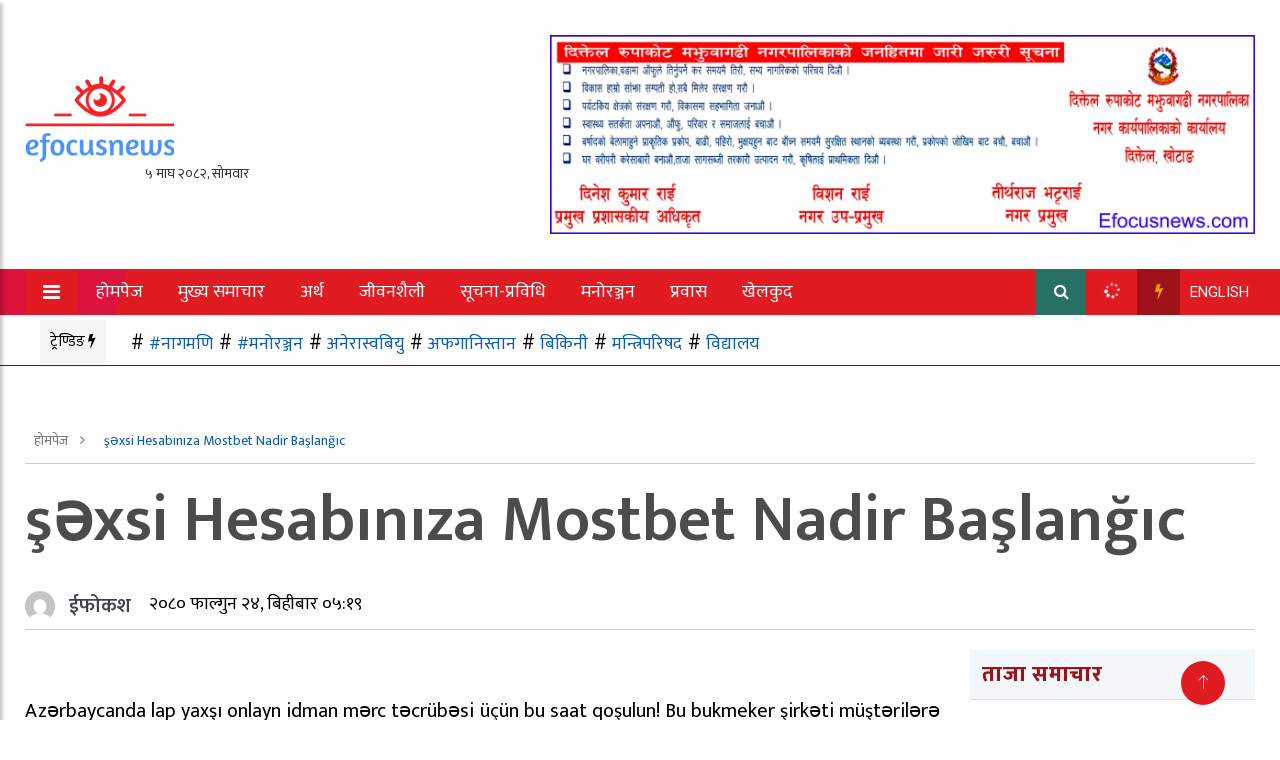

--- FILE ---
content_type: text/html; charset=UTF-8
request_url: https://efocusnews.com/archives/5239
body_size: 23792
content:
<!doctype html>
<html lang="en-US" xmlns:og="http://opengraphprotocol.org/schema/" xmlns:fb="http://www.facebook.com/2008/fbml" prefix="og: http://ogp.me/ns# fb: http://ogp.me/ns/fb#">
	<head>
		<meta charset="UTF-8">
		<title> | şəxsi Hesabınıza Mostbet Nadir Başlanğıc</title>
		<meta name="description" content="News">
		
		<meta charset="UTF-8">
        <meta name="viewport" content="width=device-width, initial-scale=1">
        
		<meta http-equiv="X-UA-Compatible" content="IE=edge">
		
				
		<!-- Global Font -->
		<link href="https://fonts.googleapis.com/css?family=Roboto:400,600,700" rel="stylesheet">

		<!-- Nepali Fonts -->
		<link href="https://fonts.googleapis.com/css?family=Niramit" rel="stylesheet">
		<link rel='stylesheet' id='custom-google-fonts-css'  href='https://fonts.googleapis.com/css?family=Ek+Mukta:400,500,600,700,800' type='text/css' media='all' />
		<link rel='stylesheet' id='custom-google-fonts-css'  href='https://fonts.googleapis.com/css?family=Mukta:400,500,600,700,800' type='text/css' media='all' />

		<!-- CSS ================================================== -->
		
		<!-- Bootstrap -->
		<link rel="stylesheet" href="https://efocusnews.com/wp-content/themes/News/assets/css/bootstrap.min.css">
		
		<!-- IconFont -->
		<link rel="stylesheet" href="https://efocusnews.com/wp-content/themes/News/assets/css/iconfonts.css">
		<!-- FontAwesome -->
		<link rel="stylesheet" href="https://efocusnews.com/wp-content/themes/News/assets/css/font-awesome.min.css">
		<!-- Owl Carousel -->
		<link rel="stylesheet" href="https://efocusnews.com/wp-content/themes/News/assets/css/owl.carousel.min.css">
		<link rel="stylesheet" href="https://efocusnews.com/wp-content/themes/News/assets/css/owl.theme.default.min.css">
		<!-- magnific -->
		<link rel="stylesheet" href="https://efocusnews.com/wp-content/themes/News/assets/css/magnific-popup.css">

		
		<link rel="stylesheet" href="https://efocusnews.com/wp-content/themes/News/assets/css/animate.css">

		<!-- Template styles-->
		<link rel="stylesheet" href="https://efocusnews.com/wp-content/themes/News/assets/css/style.css">
		<!-- Responsive styles-->
		<link rel="stylesheet" href="https://efocusnews.com/wp-content/themes/News/assets/css/responsive.css">
		
		<!-- Colorbox -->
		<link rel="stylesheet" href="https://efocusnews.com/wp-content/themes/News/assets/css/colorbox.css">

		<!-- HTML5 shim, for IE6-8 support of HTML5 elements. All other JS at the end of file. -->
		<!--[if lt IE 9]>
		  <script src="https://efocusnews.com/wp-content/themes/News/assets/js/html5shiv.js"></script>
		  <script src="https://efocusnews.com/wp-content/themes/News/assets/js/respond.min.js"></script>
		<![endif]-->

<script type='text/javascript' src='https://platform-api.sharethis.com/js/sharethis.js#property=5f662f5fd3589c00128107fe&product=inline-share-buttons' async='async'></script>   
		
		<style id="jetpack-boost-critical-css">@font-face{font-family:iconfont;font-weight:400;font-style:normal}.icon{font-family:iconfont!important;speak:none;font-style:normal;font-weight:400;font-variant:normal;text-transform:none;line-height:1;-webkit-font-smoothing:antialiased;-moz-osx-font-smoothing:grayscale}.icon-arrow-up:before{content:""}@font-face{font-family:FontAwesome;font-weight:400;font-style:normal}.fa{display:inline-block;font:normal normal normal 14px/1 FontAwesome;font-size:inherit;text-rendering:auto;-webkit-font-smoothing:antialiased;-moz-osx-font-smoothing:grayscale}.fa-search:before{content:""}.fa-close:before{content:""}.fa-arrow-left:before{content:""}.fa-bars:before{content:""}.fa-bolt:before,.fa-flash:before{content:""}.fa-angle-right:before{content:""}.fa-spinner:before{content:""}@media (min-width:992px){.header{min-height:70px}}@media (min-width:768px) and (max-width:991px){.logo{padding:13px 0}}@media (max-width:767px){.logo{text-align:center}.post-title{font-size:18px;line-height:26px;font-weight:700}.block-title>span{padding:9px 10px}}body{background:#fff;color:#000}body,p{font-family:"Ek Mukta",sans-serif;line-height:24px;font-size:14px;text-rendering:optimizeLegibility}h2,h3{color:#1c1c1c;font-weight:700;font-family:"Ek Mukta",sans-serif}h2{font-size:28px;line-height:36px}h3{font-size:24px;margin-bottom:20px}html{overflow-x:hidden!important;width:100%;height:100%;position:relative}body{border:0;margin:0;padding:0;font-family:"Ek Mukta"}a:link{text-decoration:none}a{color:#0e5dae}section{padding:50px 0;position:relative}.gap-30{clear:both;height:30px}.mt-10{margin-top:10px}.mb-20{margin-bottom:20px!important}.mt-20{margin-top:20px}@media (max-width:991px){.mb-20{margin-bottom:0}}.ts-gutter-30{margin-top:-15px!important;margin-bottom:-15px!important}.ts-gutter-30>div{padding-top:15px!important;padding-bottom:15px!important}ol,ul{margin-bottom:20px}.form-control{-webkit-box-shadow:none;box-shadow:none;border:1px solid #dadada;padding:5px 20px;height:40px;background:0 0;color:#959595;font-size:12px;border-radius:0}.btn{background:#0e5dae;color:#fff;padding:10px 30px}.btn-primary{border:0;border-radius:0;padding:12px 25px 10px;font-weight:700;text-transform:uppercase;color:#fff}.btn-primary{background:#0e5dae}li,ul{list-style:none}.block-title{background:#f4f8fb;letter-spacing:.64px;color:#9f1217;line-height:25px;font-weight:800;font-size:22px;text-transform:uppercase;margin-bottom:20px;padding:12px;border-bottom:1px solid #ddd}.post__divider_line{border-bottom:1px solid #ccc}.block-title .title-angle-shap{display:inline-block;padding:0 0 0 5px;position:relative}.block-title .title-angle-shap::before{width:3px;height:12px}.block-title .title-angle-shap::after{width:12px;height:3px}.block-title-dark{color:#000}.block-title-dark .title-angle-shap::after,.block-title-dark .title-angle-shap::before{background:#000}.post-title{font-size:20px;font-weight:400;color:rgba(0,0,0,.7);line-height:130%!important}.post-title a{color:#1c1c1c}.post-title.title-xl{font-size:65px;font-weight:600;line-height:45px;margin-top:15px;margin-bottom:10px}.backto{position:fixed;right:55px;bottom:15px;z-index:10;background:#e11b22;border-radius:50%;color:#979797;height:44px;text-align:center;width:44px;display:block;padding:12px 0;margin-left:auto}.backto a{color:#fff;font-size:15px;font-weight:700}.backto .icon{font-family:iconfont!important;font-style:normal;font-weight:400;font-variant:normal;text-transform:none;line-height:1}.breadcrumb{background:0 0;padding:25px 0 25px;margin-bottom:0}.breadcrumb li{padding-right:10px;color:#777}.breadcrumb li a{padding:0 9px;color:inherit}.header{padding:35px 0}.logo .date{color:rgba(0,0,0,.5);text-align:right;font-size:15px}.header-right{float:right}.post-block-style{position:relative;overflow:hidden}.post-block-style .post-thumb{max-width:100%;position:relative;overflow:hidden}.post-block-style .post-thumb img{display:block;width:100%}.post-block-style .post-thumb img.img-fluid{object-fit:cover}.featured-tab{position:relative}.featured-tab .tab-content{border-top:0;padding:0;overflow:hidden}.list-post-block .list-post{padding:0}.list-post-block .list-post .post-block-style .post-thumb{width:130px;height:85px;margin-bottom:30px;margin-right:25px}.list-post-block .list-post .post-block-style .post-thumb img{width:100%}.list-post-block .list-post .post-block-style .post-thumb.thumb-md{height:96px;overflow:hidden}.list-post-block .list-post .post-block-style .post-thumb.thumb-md img{max-width:100%;height:100%}.list-post-block .list-post .post-block-style .post-content .post-title{margin:5px 0;line-height:17px}.list-post-block .list-post li:last-child .post-block-style .post-thumb{margin-bottom:0}.list-post-block .list-post li:last-child .post-block-style .post-thumb.thumb-md{height:100px}.post-tab .list-post .post-block-style .post-thumb{position:relative;border-radius:50%;overflow:initial;width:85px;height:85px}.post-tab .list-post .post-block-style .post-thumb img{border-radius:50%;height:100%}.post-tab .list-post .post-block-style .post-thumb .tab-post-count{position:absolute;top:0;left:12px;background:#d81a21;display:block;border-radius:50%;color:#fff;width:20px;height:20px;font-size:11px;text-align:center;line-height:18px;border:2px solid #fff}.single-post p{font-size:20px!important;line-height:170%!important;font-weight:400;margin:0 0 1.04em;text-align:justify}.header__nav{background:#e11b22;z-index:1111111111}.header__nav .nav__wrap{background:#e11b22;height:46px;margin-left:0}.header__nav .nav__wrap .sticky__logo.hide{display:none}.header__nav .nav__wrap .sticky__logo .date__note{position:absolute;top:46px;left:24px;color:#fff;white-space:nowrap;padding:5px;background:rgba(0,0,0,.8);line-height:13px;font-size:11px;width:145px}.header__nav .nav__wrap .sticky__logo img{height:30px;margin:7px 6px;border-radius:3px}.header__nav .sidebar__collapse{background:#e11b22;padding:10px 18px;font-size:20px}.header__nav ul.nav-menu li{display:inline-block;margin-right:-4px}.header__nav ul.nav-menu li a{padding:11px 18px;font-size:18px;display:inline-block;color:#fff}.header__nav ul.nav-menu li a{padding:11px 18px;font-size:18px;display:inline-block;color:#fff}.header__nav .right__{text-align:right}.header__nav .right__ li{font-family:Roboto;display:inline-block;margin-top:11px;margin-right:-4px;text-align:right}.header__nav .right__ .icon__{padding:13px 18px 14px;font-size:16px}.header__nav .right__ .icon__.search__{background:#267163}.header__nav .right__ .icon__.search__:before{content:"खोज्नुहोस "}.header__nav .right__ .icon__.recent__:before{content:"ताजा अपडेट"}.header__nav .right__ .icon__.popular__:before{content:"चलेको खबर"}.header__nav .right__ .icon__:before{display:none;background:rgba(0,0,0,.8);color:#fff;line-height:13px;font-size:11px;padding:8px 11px;position:absolute;top:46px;margin-left:0;white-space:nowrap;word-break:keep-all}.header__nav .right__ .icon__.recent__{background:#e11b22}.header__nav .right__ .icon__.popular__{background:#9f1217}.header__nav .right__ .icon__.popular__ i{color:#f4a100}.header__nav .right__ .icon__.english__{background:#e11b22;position:relative;padding:14px 10px 14px;color:#fff;font-size:15px}.header__nav .right__ .icon__ i{color:#fff}.hide{display:none}.search__box{position:absolute;width:100%;padding:20px 20px 20px;background:#f4f8fb!important;z-index:1}.search__box .close__search i{margin-top:5px;font-size:20px}.recent__box{position:absolute;width:100%;height:380px;overflow-y:auto;padding:20px 0 10px;background:#fff!important;box-shadow:0 0 14px rgba(0,0,0,.34);z-index:1!important}.popular__box{position:absolute;width:100%;height:480px;overflow-y:auto;padding:20px 0 10px;background:#fff!important;box-shadow:0 0 14px rgba(0,0,0,.34);z-index:1!important}.close__btn{float:right;margin-top:-5px;background:#d81a21;color:#fff;padding:5px 10px}.form-control{display:block;width:100%;height:calc(2.25rem + 2px);padding:.375rem .75rem;font-size:1rem;font-weight:400;line-height:1.5;color:#495057;background-color:#fff;background-clip:padding-box;border-radius:.25rem}.form-check{padding-left:0;position:relative}.no-calendar-icon::after,.no-keyword-icon::after{content:"";color:#d6d6d6;font-family:iconfont;line-height:22px;position:absolute;margin-top:-11px;right:17px;top:50%}.no-keyword-icon::after{content:"A"}.post__time{font-size:18px!important;font-weight:400}.author__box,.post__time{display:inline-flex;display:-webkit-inline-flex;align-items:center;margin-right:1.1em}.author__box a{color:#42414a}.author__box label{font-size:20px;font-weight:600;line-height:30px;margin-top:5px;vertical-align:top}.author__box .author__img{height:30px;width:30px;max-width:30px;border-radius:50%;overflow:hidden;display:inline-block;margin-right:1em}.author__box .author__img img{height:100%;width:100%;object-fit:cover}.post__time{font-size:.8em;font-weight:400}#sidebar{width:300px;position:fixed;top:0;left:-300px;height:100vh;z-index:11111;background:#e11b22;color:#fff;overflow-y:scroll;box-shadow:3px 3px 3px rgba(0,0,0,.2)}#dismiss{width:55px;height:35px;line-height:35px;text-align:center;background:#7386d5;position:absolute;top:10px;right:10px}.overlay{position:fixed;top:0;width:100vw;height:100vh;background:rgba(0,0,0,.7);z-index:998;display:none}#sidebar ul.components{padding:20px 0;border-bottom:1px solid #47748b}#sidebar ul li a{color:#fff;padding:10px 20px;font-size:1.1em;display:block;font-weight:700}@media (max-width:1125px){.header__nav ul.nav-menu li a{font-size:15px}}@media (max-width:991px){#desktop__only{display:none}.header__nav .sidebar__collapse{background:0 0;margin-left:-15px}.popular__box,.recent__box{height:95vh}.mbl__mb__30{margin-bottom:30px}.sidebar__ads{display:none}.post-title.title-xl{font-size:34px}}@media (max-width:576px){.header__nav .right__ li{background:red;position:relative;top:-44px}.header__nav .right__ .english__{padding-bottom:9px}}.posts__banner__ads{text-align:center}@media (max-width:992px){.search__box input{margin-bottom:20px}}@media (max-width:767px){.top__header__ads{display:none}.logo .date{text-align:center;padding-top:10px}}.tag-cloud-link::before{content:"#";top:8px;left:10px;font-size:20px;color:#000;font-weight:400;padding-right:5px}@media (max-width:991px){.trendingz{display:none}}.trendingz{position:relative;padding:30px 0 0 0;background:#fff;font-size:20px;border-bottom:1px solid #036!important}*{box-sizing:border-box}html{font-family:sans-serif;line-height:1.15;-webkit-text-size-adjust:100%}header,nav,section{display:block}body{margin:0;font-family:-apple-system,BlinkMacSystemFont,"Segoe UI",Roboto,"Helvetica Neue",Arial,"Noto Sans",sans-serif,"Apple Color Emoji","Segoe UI Emoji","Segoe UI Symbol","Noto Color Emoji";font-size:1rem;font-weight:400;line-height:1.5;color:#212529;text-align:left;background-color:#fff}h2,h3{margin-top:0;margin-bottom:.5rem}p{margin-top:0;margin-bottom:1rem}ol,ul{margin-top:0;margin-bottom:1rem}strong{font-weight:bolder}a{color:#007bff;text-decoration:none;background-color:transparent}a:not([href]):not([tabindex]){color:inherit;text-decoration:none}img{vertical-align:middle;border-style:none}label{display:inline-block;margin-bottom:.5rem}input{margin:0;font-family:inherit;font-size:inherit;line-height:inherit}input{overflow:visible}[type=submit]{-webkit-appearance:button}h2,h3{margin-bottom:.5rem;font-weight:500;line-height:1.2}h2{font-size:2rem}h3{font-size:1.75rem}.list-unstyled{padding-left:0;list-style:none}.img-fluid{max-width:100%;height:auto}.container{width:100%;padding-right:15px;padding-left:15px;margin-right:auto;margin-left:auto}@media (min-width:576px){.container{max-width:540px}}@media (min-width:768px){.container{max-width:720px}}@media (min-width:992px){.container{max-width:960px}}@media (min-width:1200px){.container{max-width:1260px}}.row{display:-ms-flexbox;display:flex;-ms-flex-wrap:wrap;flex-wrap:wrap;margin-right:-15px;margin-left:-15px}.col-12,.col-lg-12,.col-lg-3,.col-lg-4,.col-lg-7,.col-lg-8,.col-lg-9,.col-md-12,.col-md-3,.col-md-5,.col-md-6,.col-md-7,.col-sm-12,.col-sm-3,.col-sm-9{position:relative;width:100%;padding-right:15px;padding-left:15px}.col-12{-ms-flex:0 0 100%;flex:0 0 100%;max-width:100%}@media (min-width:576px){.col-sm-3{-ms-flex:0 0 25%;flex:0 0 25%;max-width:25%}.col-sm-9{-ms-flex:0 0 75%;flex:0 0 75%;max-width:75%}.col-sm-12{-ms-flex:0 0 100%;flex:0 0 100%;max-width:100%}}@media (min-width:768px){.col-md-3{-ms-flex:0 0 25%;flex:0 0 25%;max-width:25%}.col-md-5{-ms-flex:0 0 41.666667%;flex:0 0 41.666667%;max-width:41.666667%}.col-md-6{-ms-flex:0 0 50%;flex:0 0 50%;max-width:50%}.col-md-7{-ms-flex:0 0 58.333333%;flex:0 0 58.333333%;max-width:58.333333%}.col-md-12{-ms-flex:0 0 100%;flex:0 0 100%;max-width:100%}}@media (min-width:992px){.col-lg-3{-ms-flex:0 0 25%;flex:0 0 25%;max-width:25%}.col-lg-4{-ms-flex:0 0 33.333333%;flex:0 0 33.333333%;max-width:33.333333%}.col-lg-7{-ms-flex:0 0 58.333333%;flex:0 0 58.333333%;max-width:58.333333%}.col-lg-8{-ms-flex:0 0 66.666667%;flex:0 0 66.666667%;max-width:66.666667%}.col-lg-9{-ms-flex:0 0 75%;flex:0 0 75%;max-width:75%}.col-lg-12{-ms-flex:0 0 100%;flex:0 0 100%;max-width:100%}}.form-control{display:block;width:100%;height:calc(1.5em + .75rem + 2px);padding:.375rem .75rem;font-size:1rem;font-weight:400;line-height:1.5;color:#495057;background-color:#fff;background-clip:padding-box;border:1px solid #ced4da;border-radius:.25rem}.form-control::-webkit-input-placeholder{color:#6c757d;opacity:1}.form-control::-moz-placeholder{color:#6c757d;opacity:1}.form-control:-ms-input-placeholder{color:#6c757d;opacity:1}.form-control::-ms-input-placeholder{color:#6c757d;opacity:1}.form-control::placeholder{color:#6c757d;opacity:1}.form-check{position:relative;display:block;padding-left:1.25rem}.btn{display:inline-block;font-weight:400;color:#212529;text-align:center;vertical-align:middle;background-color:transparent;border:1px solid transparent;padding:.375rem .75rem;font-size:1rem;line-height:1.5;border-radius:.25rem}.btn-primary{color:#fff;background-color:#007bff;border-color:#007bff}.breadcrumb{display:-ms-flexbox;display:flex;-ms-flex-wrap:wrap;flex-wrap:wrap;padding:.75rem 1rem;margin-bottom:1rem;list-style:none;background-color:#e9ecef;border-radius:.25rem}.media{display:-ms-flexbox;display:flex;-ms-flex-align:start;align-items:flex-start}.media-body{-ms-flex:1;flex:1}.justify-content-between{-ms-flex-pack:justify!important;justify-content:space-between!important}.align-items-center{-ms-flex-align:center!important;align-items:center!important}.float-left{float:left!important}.float-right{float:right!important}.pt-0{padding-top:0!important}@media all{ol,ul{box-sizing:border-box}html :where(img[class*=wp-image-]){height:auto;max-width:100%}}</style><meta name='robots' content='max-image-preview:large' />
<link rel='preconnect' href='//i0.wp.com' />
<link rel="alternate" type="application/rss+xml" title="efocusnews.com &raquo; şəxsi Hesabınıza Mostbet Nadir Başlanğıc Comments Feed" href="https://efocusnews.com/archives/5239/feed" />
<link rel="alternate" title="oEmbed (JSON)" type="application/json+oembed" href="https://efocusnews.com/wp-json/oembed/1.0/embed?url=https%3A%2F%2Fefocusnews.com%2Farchives%2F5239" />
<link rel="alternate" title="oEmbed (XML)" type="text/xml+oembed" href="https://efocusnews.com/wp-json/oembed/1.0/embed?url=https%3A%2F%2Fefocusnews.com%2Farchives%2F5239&#038;format=xml" />
<meta property="fb:app_id" content="" /><meta property="og:title" content="şəxsi Hesabınıza Mostbet Nadir Başlanğıc"/><meta property="og:type" content="article"/><meta property="og:url" content="https://efocusnews.com/archives/5239"/><meta property="og:site_name" content="Your Site NAME Goes HERE"/><meta property="og:image" content="http://example.com/image.jpg"/>
<style id='wp-img-auto-sizes-contain-inline-css' type='text/css'>
img:is([sizes=auto i],[sizes^="auto," i]){contain-intrinsic-size:3000px 1500px}
/*# sourceURL=wp-img-auto-sizes-contain-inline-css */
</style>
<noscript>
</noscript><link rel='stylesheet' id='litespeed-cache-dummy-css' href='https://efocusnews.com/wp-content/plugins/litespeed-cache/assets/css/litespeed-dummy.css?ver=6.9' type='text/css' media="not all" data-media="all" onload="this.media=this.dataset.media; delete this.dataset.media; this.removeAttribute( 'onload' );" />
<style id='wp-emoji-styles-inline-css' type='text/css'>

	img.wp-smiley, img.emoji {
		display: inline !important;
		border: none !important;
		box-shadow: none !important;
		height: 1em !important;
		width: 1em !important;
		margin: 0 0.07em !important;
		vertical-align: -0.1em !important;
		background: none !important;
		padding: 0 !important;
	}
/*# sourceURL=wp-emoji-styles-inline-css */
</style>
<noscript><link rel='stylesheet' id='wp-block-library-css' href='https://efocusnews.com/wp-includes/css/dist/block-library/style.min.css?ver=6.9' type='text/css' media='all' />
</noscript><link rel='stylesheet' id='wp-block-library-css' href='https://efocusnews.com/wp-includes/css/dist/block-library/style.min.css?ver=6.9' type='text/css' media="not all" data-media="all" onload="this.media=this.dataset.media; delete this.dataset.media; this.removeAttribute( 'onload' );" />
<style id='global-styles-inline-css' type='text/css'>
:root{--wp--preset--aspect-ratio--square: 1;--wp--preset--aspect-ratio--4-3: 4/3;--wp--preset--aspect-ratio--3-4: 3/4;--wp--preset--aspect-ratio--3-2: 3/2;--wp--preset--aspect-ratio--2-3: 2/3;--wp--preset--aspect-ratio--16-9: 16/9;--wp--preset--aspect-ratio--9-16: 9/16;--wp--preset--color--black: #000000;--wp--preset--color--cyan-bluish-gray: #abb8c3;--wp--preset--color--white: #ffffff;--wp--preset--color--pale-pink: #f78da7;--wp--preset--color--vivid-red: #cf2e2e;--wp--preset--color--luminous-vivid-orange: #ff6900;--wp--preset--color--luminous-vivid-amber: #fcb900;--wp--preset--color--light-green-cyan: #7bdcb5;--wp--preset--color--vivid-green-cyan: #00d084;--wp--preset--color--pale-cyan-blue: #8ed1fc;--wp--preset--color--vivid-cyan-blue: #0693e3;--wp--preset--color--vivid-purple: #9b51e0;--wp--preset--gradient--vivid-cyan-blue-to-vivid-purple: linear-gradient(135deg,rgb(6,147,227) 0%,rgb(155,81,224) 100%);--wp--preset--gradient--light-green-cyan-to-vivid-green-cyan: linear-gradient(135deg,rgb(122,220,180) 0%,rgb(0,208,130) 100%);--wp--preset--gradient--luminous-vivid-amber-to-luminous-vivid-orange: linear-gradient(135deg,rgb(252,185,0) 0%,rgb(255,105,0) 100%);--wp--preset--gradient--luminous-vivid-orange-to-vivid-red: linear-gradient(135deg,rgb(255,105,0) 0%,rgb(207,46,46) 100%);--wp--preset--gradient--very-light-gray-to-cyan-bluish-gray: linear-gradient(135deg,rgb(238,238,238) 0%,rgb(169,184,195) 100%);--wp--preset--gradient--cool-to-warm-spectrum: linear-gradient(135deg,rgb(74,234,220) 0%,rgb(151,120,209) 20%,rgb(207,42,186) 40%,rgb(238,44,130) 60%,rgb(251,105,98) 80%,rgb(254,248,76) 100%);--wp--preset--gradient--blush-light-purple: linear-gradient(135deg,rgb(255,206,236) 0%,rgb(152,150,240) 100%);--wp--preset--gradient--blush-bordeaux: linear-gradient(135deg,rgb(254,205,165) 0%,rgb(254,45,45) 50%,rgb(107,0,62) 100%);--wp--preset--gradient--luminous-dusk: linear-gradient(135deg,rgb(255,203,112) 0%,rgb(199,81,192) 50%,rgb(65,88,208) 100%);--wp--preset--gradient--pale-ocean: linear-gradient(135deg,rgb(255,245,203) 0%,rgb(182,227,212) 50%,rgb(51,167,181) 100%);--wp--preset--gradient--electric-grass: linear-gradient(135deg,rgb(202,248,128) 0%,rgb(113,206,126) 100%);--wp--preset--gradient--midnight: linear-gradient(135deg,rgb(2,3,129) 0%,rgb(40,116,252) 100%);--wp--preset--font-size--small: 13px;--wp--preset--font-size--medium: 20px;--wp--preset--font-size--large: 36px;--wp--preset--font-size--x-large: 42px;--wp--preset--spacing--20: 0.44rem;--wp--preset--spacing--30: 0.67rem;--wp--preset--spacing--40: 1rem;--wp--preset--spacing--50: 1.5rem;--wp--preset--spacing--60: 2.25rem;--wp--preset--spacing--70: 3.38rem;--wp--preset--spacing--80: 5.06rem;--wp--preset--shadow--natural: 6px 6px 9px rgba(0, 0, 0, 0.2);--wp--preset--shadow--deep: 12px 12px 50px rgba(0, 0, 0, 0.4);--wp--preset--shadow--sharp: 6px 6px 0px rgba(0, 0, 0, 0.2);--wp--preset--shadow--outlined: 6px 6px 0px -3px rgb(255, 255, 255), 6px 6px rgb(0, 0, 0);--wp--preset--shadow--crisp: 6px 6px 0px rgb(0, 0, 0);}:where(.is-layout-flex){gap: 0.5em;}:where(.is-layout-grid){gap: 0.5em;}body .is-layout-flex{display: flex;}.is-layout-flex{flex-wrap: wrap;align-items: center;}.is-layout-flex > :is(*, div){margin: 0;}body .is-layout-grid{display: grid;}.is-layout-grid > :is(*, div){margin: 0;}:where(.wp-block-columns.is-layout-flex){gap: 2em;}:where(.wp-block-columns.is-layout-grid){gap: 2em;}:where(.wp-block-post-template.is-layout-flex){gap: 1.25em;}:where(.wp-block-post-template.is-layout-grid){gap: 1.25em;}.has-black-color{color: var(--wp--preset--color--black) !important;}.has-cyan-bluish-gray-color{color: var(--wp--preset--color--cyan-bluish-gray) !important;}.has-white-color{color: var(--wp--preset--color--white) !important;}.has-pale-pink-color{color: var(--wp--preset--color--pale-pink) !important;}.has-vivid-red-color{color: var(--wp--preset--color--vivid-red) !important;}.has-luminous-vivid-orange-color{color: var(--wp--preset--color--luminous-vivid-orange) !important;}.has-luminous-vivid-amber-color{color: var(--wp--preset--color--luminous-vivid-amber) !important;}.has-light-green-cyan-color{color: var(--wp--preset--color--light-green-cyan) !important;}.has-vivid-green-cyan-color{color: var(--wp--preset--color--vivid-green-cyan) !important;}.has-pale-cyan-blue-color{color: var(--wp--preset--color--pale-cyan-blue) !important;}.has-vivid-cyan-blue-color{color: var(--wp--preset--color--vivid-cyan-blue) !important;}.has-vivid-purple-color{color: var(--wp--preset--color--vivid-purple) !important;}.has-black-background-color{background-color: var(--wp--preset--color--black) !important;}.has-cyan-bluish-gray-background-color{background-color: var(--wp--preset--color--cyan-bluish-gray) !important;}.has-white-background-color{background-color: var(--wp--preset--color--white) !important;}.has-pale-pink-background-color{background-color: var(--wp--preset--color--pale-pink) !important;}.has-vivid-red-background-color{background-color: var(--wp--preset--color--vivid-red) !important;}.has-luminous-vivid-orange-background-color{background-color: var(--wp--preset--color--luminous-vivid-orange) !important;}.has-luminous-vivid-amber-background-color{background-color: var(--wp--preset--color--luminous-vivid-amber) !important;}.has-light-green-cyan-background-color{background-color: var(--wp--preset--color--light-green-cyan) !important;}.has-vivid-green-cyan-background-color{background-color: var(--wp--preset--color--vivid-green-cyan) !important;}.has-pale-cyan-blue-background-color{background-color: var(--wp--preset--color--pale-cyan-blue) !important;}.has-vivid-cyan-blue-background-color{background-color: var(--wp--preset--color--vivid-cyan-blue) !important;}.has-vivid-purple-background-color{background-color: var(--wp--preset--color--vivid-purple) !important;}.has-black-border-color{border-color: var(--wp--preset--color--black) !important;}.has-cyan-bluish-gray-border-color{border-color: var(--wp--preset--color--cyan-bluish-gray) !important;}.has-white-border-color{border-color: var(--wp--preset--color--white) !important;}.has-pale-pink-border-color{border-color: var(--wp--preset--color--pale-pink) !important;}.has-vivid-red-border-color{border-color: var(--wp--preset--color--vivid-red) !important;}.has-luminous-vivid-orange-border-color{border-color: var(--wp--preset--color--luminous-vivid-orange) !important;}.has-luminous-vivid-amber-border-color{border-color: var(--wp--preset--color--luminous-vivid-amber) !important;}.has-light-green-cyan-border-color{border-color: var(--wp--preset--color--light-green-cyan) !important;}.has-vivid-green-cyan-border-color{border-color: var(--wp--preset--color--vivid-green-cyan) !important;}.has-pale-cyan-blue-border-color{border-color: var(--wp--preset--color--pale-cyan-blue) !important;}.has-vivid-cyan-blue-border-color{border-color: var(--wp--preset--color--vivid-cyan-blue) !important;}.has-vivid-purple-border-color{border-color: var(--wp--preset--color--vivid-purple) !important;}.has-vivid-cyan-blue-to-vivid-purple-gradient-background{background: var(--wp--preset--gradient--vivid-cyan-blue-to-vivid-purple) !important;}.has-light-green-cyan-to-vivid-green-cyan-gradient-background{background: var(--wp--preset--gradient--light-green-cyan-to-vivid-green-cyan) !important;}.has-luminous-vivid-amber-to-luminous-vivid-orange-gradient-background{background: var(--wp--preset--gradient--luminous-vivid-amber-to-luminous-vivid-orange) !important;}.has-luminous-vivid-orange-to-vivid-red-gradient-background{background: var(--wp--preset--gradient--luminous-vivid-orange-to-vivid-red) !important;}.has-very-light-gray-to-cyan-bluish-gray-gradient-background{background: var(--wp--preset--gradient--very-light-gray-to-cyan-bluish-gray) !important;}.has-cool-to-warm-spectrum-gradient-background{background: var(--wp--preset--gradient--cool-to-warm-spectrum) !important;}.has-blush-light-purple-gradient-background{background: var(--wp--preset--gradient--blush-light-purple) !important;}.has-blush-bordeaux-gradient-background{background: var(--wp--preset--gradient--blush-bordeaux) !important;}.has-luminous-dusk-gradient-background{background: var(--wp--preset--gradient--luminous-dusk) !important;}.has-pale-ocean-gradient-background{background: var(--wp--preset--gradient--pale-ocean) !important;}.has-electric-grass-gradient-background{background: var(--wp--preset--gradient--electric-grass) !important;}.has-midnight-gradient-background{background: var(--wp--preset--gradient--midnight) !important;}.has-small-font-size{font-size: var(--wp--preset--font-size--small) !important;}.has-medium-font-size{font-size: var(--wp--preset--font-size--medium) !important;}.has-large-font-size{font-size: var(--wp--preset--font-size--large) !important;}.has-x-large-font-size{font-size: var(--wp--preset--font-size--x-large) !important;}
/*# sourceURL=global-styles-inline-css */
</style>

<style id='classic-theme-styles-inline-css' type='text/css'>
/*! This file is auto-generated */
.wp-block-button__link{color:#fff;background-color:#32373c;border-radius:9999px;box-shadow:none;text-decoration:none;padding:calc(.667em + 2px) calc(1.333em + 2px);font-size:1.125em}.wp-block-file__button{background:#32373c;color:#fff;text-decoration:none}
/*# sourceURL=/wp-includes/css/classic-themes.min.css */
</style>
<noscript><link rel='stylesheet' id='fvp-frontend-css' href='https://efocusnews.com/wp-content/plugins/featured-video-plus/styles/frontend.css?ver=2.3.3' type='text/css' media='all' />
</noscript><link rel='stylesheet' id='fvp-frontend-css' href='https://efocusnews.com/wp-content/plugins/featured-video-plus/styles/frontend.css?ver=2.3.3' type='text/css' media="not all" data-media="all" onload="this.media=this.dataset.media; delete this.dataset.media; this.removeAttribute( 'onload' );" />
<script type="text/javascript" src="https://efocusnews.com/wp-includes/js/jquery/jquery.min.js?ver=3.7.1" id="jquery-core-js"></script>
<script type="text/javascript" src="https://efocusnews.com/wp-includes/js/jquery/jquery-migrate.min.js?ver=3.4.1" id="jquery-migrate-js"></script>
<script type="text/javascript" src="https://efocusnews.com/wp-content/plugins/featured-video-plus/js/jquery.fitvids.min.js?ver=master-2015-08" id="jquery.fitvids-js"></script>
<script type="text/javascript" id="fvp-frontend-js-extra">
/* <![CDATA[ */
var fvpdata = {"ajaxurl":"https://efocusnews.com/wp-admin/admin-ajax.php","nonce":"b29ad220eb","fitvids":"1","dynamic":"","overlay":"","opacity":"0.75","color":"b","width":"640"};
//# sourceURL=fvp-frontend-js-extra
/* ]]> */
</script>
<script type="text/javascript" src="https://efocusnews.com/wp-content/plugins/featured-video-plus/js/frontend.min.js?ver=2.3.3" id="fvp-frontend-js"></script>
<link rel="https://api.w.org/" href="https://efocusnews.com/wp-json/" /><link rel="alternate" title="JSON" type="application/json" href="https://efocusnews.com/wp-json/wp/v2/posts/5239" /><link rel="EditURI" type="application/rsd+xml" title="RSD" href="https://efocusnews.com/xmlrpc.php?rsd" />

<link rel="canonical" href="https://efocusnews.com/archives/5239" />
<link rel='shortlink' href='https://efocusnews.com/?p=5239' />
<!-- Analytics by WP Statistics - https://wp-statistics.com -->
<link rel="icon" href="https://i0.wp.com/efocusnews.com/wp-content/uploads/2021/11/cropped-efocus-news.png?fit=32%2C32&#038;ssl=1" sizes="32x32" />
<link rel="icon" href="https://i0.wp.com/efocusnews.com/wp-content/uploads/2021/11/cropped-efocus-news.png?fit=192%2C192&#038;ssl=1" sizes="192x192" />
<link rel="apple-touch-icon" href="https://i0.wp.com/efocusnews.com/wp-content/uploads/2021/11/cropped-efocus-news.png?fit=180%2C180&#038;ssl=1" />
<meta name="msapplication-TileImage" content="https://i0.wp.com/efocusnews.com/wp-content/uploads/2021/11/cropped-efocus-news.png?fit=270%2C270&#038;ssl=1" />

<!-- START - Open Graph and Twitter Card Tags 3.3.7 -->
 <!-- Facebook Open Graph -->
  <meta property="og:locale" content="en_US"/>
  <meta property="og:site_name" content="efocusnews.com"/>
  <meta property="og:title" content="şəxsi Hesabınıza Mostbet Nadir Başlanğıc"/>
  <meta property="og:url" content="https://efocusnews.com/archives/5239"/>
  <meta property="og:type" content="article"/>
  <meta property="og:description" content="Azərbaycanda lap yaxşı onlayn idman mərc təcrübəsi  üçün bu saat qoşulun! Bu bukmeker şirkəti müştərilərə təhlükəsiz və asudə bahis təcrübəsi təqdim etmək öhdəliyi götürür. Bu bukmeker kontorunun təhlükəsizlik, seçim və rahatlığa sadiqliyi onu Azərbaycanda idman mərcçiləri ötrü yetkin seçim edir! Qe"/>
  <meta property="article:published_time" content="&#2408;&#2406;&#2414;&#2406; फाल्गुन &#2408;&#2410;, बिहीबार &#2406;&#2411;:&#2407;&#2415;"/>
  <meta property="article:section" content="Uncategorized"/>
 <!-- Google+ / Schema.org -->
 <!-- Twitter Cards -->
  <meta name="twitter:title" content="şəxsi Hesabınıza Mostbet Nadir Başlanğıc"/>
  <meta name="twitter:url" content="https://efocusnews.com/archives/5239"/>
  <meta name="twitter:description" content="Azərbaycanda lap yaxşı onlayn idman mərc təcrübəsi  üçün bu saat qoşulun! Bu bukmeker şirkəti müştərilərə təhlükəsiz və asudə bahis təcrübəsi təqdim etmək öhdəliyi götürür. Bu bukmeker kontorunun təhlükəsizlik, seçim və rahatlığa sadiqliyi onu Azərbaycanda idman mərcçiləri ötrü yetkin seçim edir! Qe"/>
  <meta name="twitter:card" content="summary_large_image"/>
 <!-- SEO -->
 <!-- Misc. tags -->
 <!-- is_singular -->
<!-- END - Open Graph and Twitter Card Tags 3.3.7 -->
	
	</head>
<body id="main-body">
			
		<!-- Header start -->
	<header id="header" class="header">
		<div class="container">
			<div class="row align-items-center justify-content-between">
				<div class="col-md-3 col-sm-12">
					<div class="logo">
						<a href="https://efocusnews.com/" class="custom-logo-link" rel="home"><img width="149" height="86" src="https://i0.wp.com/efocusnews.com/wp-content/uploads/2023/10/cropped-efocusnews-low-resolution-logo-color-on-transparent-background.png?fit=149%2C86&amp;ssl=1" class="custom-logo" alt="efocusnews.com" decoding="async" /></a>                        	<div class="date"> <iframe scrolling="no" border="0" frameborder="0" marginwidth="0" marginheight="0" allowtransparency="true" src="https://www.ashesh.com.np/linknepali-time.php?dwn=only&font_color=333333&font_size=14&bikram_sambat=0&format=dmyw&api=962173k280" width="165" height="22"></iframe>     </div>
					
                        
						
					</div>
				</div><!-- logo col end -->

				<div class="col-md-7 col-sm-12 header-right">
					<div class="top__header__ads">

												<div><img width="2560" height="722" src="https://i0.wp.com/efocusnews.com/wp-content/uploads/2025/09/rrrrrrrrrr-scaled.jpg?fit=2560%2C722&amp;ssl=1" class="image wp-image-109045  attachment-full size-full" alt="" style="max-width: 100%; height: auto;" title="diktel add" decoding="async" fetchpriority="high" srcset="https://i0.wp.com/efocusnews.com/wp-content/uploads/2025/09/rrrrrrrrrr-scaled.jpg?w=2560&amp;ssl=1 2560w, https://i0.wp.com/efocusnews.com/wp-content/uploads/2025/09/rrrrrrrrrr-scaled.jpg?resize=1200%2C339&amp;ssl=1 1200w, https://i0.wp.com/efocusnews.com/wp-content/uploads/2025/09/rrrrrrrrrr-scaled.jpg?resize=1024%2C289&amp;ssl=1 1024w, https://i0.wp.com/efocusnews.com/wp-content/uploads/2025/09/rrrrrrrrrr-scaled.jpg?resize=768%2C217&amp;ssl=1 768w, https://i0.wp.com/efocusnews.com/wp-content/uploads/2025/09/rrrrrrrrrr-scaled.jpg?resize=1536%2C433&amp;ssl=1 1536w, https://i0.wp.com/efocusnews.com/wp-content/uploads/2025/09/rrrrrrrrrr-scaled.jpg?resize=2048%2C578&amp;ssl=1 2048w" sizes="(max-width: 2560px) 100vw, 2560px" /></div>												
					</div>
				</div><!-- header right end -->
			</div><!-- Row end -->
		</div><!-- Logo and banner area end -->
	</header><!--/ Header end -->

	
	<nav class="header__nav">
		<div style="margin-right: -15px !important;
    margin-left: -15px !important;
    height: 100%;
    background: #dc133d;
    position: absolute;
    left: 0;
    width: 136px;
    align-items: center;
    display: flex;
    justify-content: center;
    transform: skewX(
-15deg
);
    -ms-transform: skewX(-15deg);
    -webkit-transform: skewX(
-15deg
);
    height: 46px;
    z-index: 0;"></div>
		<div class="container">
			<div class="nav__wrap">
			<div class="cl-lg-12">
			<div class="row">
				<div class="left__ col-lg-8 col-md-7 col-sm-3 col-xs-2">
				<div class="sticky__logo hide float-left">
					<a href="" class=""> <img src="http://efocusnews.com/wp-content/uploads/2022/01/aaaaaaaaaaaaaaaaaaaaaaaa.png" /> </a>
					<span class="date__note">
					     <iframe scrolling="no" border="0" frameborder="0" marginwidth="0" marginheight="0" allowtransparency="true" src="https://www.ashesh.com.np/linknepali-time.php?dwn=only&font_color=fff&font_size=14&bikram_sambat=0&format=dmyw&api=962173k280" width="165" height="22"></iframe>   </span>
				</div>
					<a class="sidebar__collapse float-left" id="sidebarCollapse"> 
						<i class="fa fa-bars" style=" color: #FFF; position: relative; top: 2px; "> </i> 
						<!-- <svg width="30" height="30" viewBox="0 0 20 20" xmlns="http://www.w3.org/2000/svg" data-svg="menu" style="fill: white;"><rect x="2" y="4" width="16" height="1"></rect><rect x="2" y="9" width="10" height="1"></rect><rect x="2" y="14" width="16" height="1"></rect></svg> -->
					</a> 
					<ul id="desktop__only" class="nav-menu"><li id="menu-item-98" class="menu-item menu-item-type-custom menu-item-object-custom menu-item-home menu-item-98"><a href="https://efocusnews.com/">होमपेज</a></li>
<li id="menu-item-103" class="menu-item menu-item-type-taxonomy menu-item-object-category menu-item-103"><a href="https://efocusnews.com/archives/category/news">मुख्य समाचार</a></li>
<li id="menu-item-106" class="menu-item menu-item-type-taxonomy menu-item-object-category menu-item-106"><a href="https://efocusnews.com/archives/category/economy">अर्थ</a></li>
<li id="menu-item-100" class="menu-item menu-item-type-taxonomy menu-item-object-category menu-item-100"><a href="https://efocusnews.com/archives/category/lifestyle">जीवनशैली</a></li>
<li id="menu-item-104" class="menu-item menu-item-type-taxonomy menu-item-object-category menu-item-104"><a href="https://efocusnews.com/archives/category/technology">सूचना-प्रविधि</a></li>
<li id="menu-item-102" class="menu-item menu-item-type-taxonomy menu-item-object-category menu-item-102"><a href="https://efocusnews.com/archives/category/entertainment">मनोरञ्जन</a></li>
<li id="menu-item-101" class="menu-item menu-item-type-taxonomy menu-item-object-category menu-item-101"><a href="https://efocusnews.com/archives/category/prawas">प्रवास</a></li>
<li id="menu-item-99" class="menu-item menu-item-type-taxonomy menu-item-object-category menu-item-99"><a href="https://efocusnews.com/archives/category/sports">खेलकुद</a></li>
<li id="menu-item-98619" class="menu-item menu-item-type-custom menu-item-object-custom menu-item-98619"><a href="https://premium-akadeule.de/">seriöse ghostwriter agenturen</a></li>
</ul> 
					
				</div>
				<div class="right__ col-lg-4 col-md-5 col-sm-9 col-xs-10">
					<ul class="right__btns">
						<li>
							<a class="icon__ search__"> 
								<i class="fa fa-search">  </i>
							</a>
						</li>
						
						<li>
							<a class="icon__ recent__"> 
								<i class='fa fa-spinner fa-spin'></i>
							</a>
						</li>
						
						<li>
							<a class="icon__ popular__"> 
								<i class="fa fa-flash">  </i>
							</a>
						</li>
						
						<li>
							<a href="https://efocusnews.com/category/english" class="icon__ english__"> 
								<span> ENGLISH </span> 
							</a>
						</li>
					</ul>	
					
				</div>
				</div>
				</div>
			</div>
		</div>
	
	
	
		<!-- Search Box -->
		<div class="search__box hide">
			<div class="container">
				<form action="https://efocusnews.com" method="GET">
					<div class="col-lg-12">
						<div class="row">
							<div class="col-lg-3">
								<div class="form-check no-calendar-icon">
									<input type="text" name="from" id="nepali-datepicker-from" class="form-control" placeholder="बाट ">
								</div>
							</div>

							<div class="col-lg-3">
								<div class="form-check no-calendar-icon">
									<input type="text" name="to" id="nepali-datepicker-to" class="form-control" placeholder="सम्म">
								</div>
							</div>
							<div class="col-lg-3">
								<div class="form-check no-keyword-icon">
									<input type="text" name="s" value="" class="form-control" placeholder="खोजशब्द">
								</div>
							</div>
							<div class="col-lg-3">
								<div class="mbl__mb__30">
										<input style="width: 80%; padding: .375rem .75rem; " type="submit" value="Search" class="btn btn-primary">
										<span class="close__search"> <i class="fa fa-close float-right"></i>
								</div>
							</div>
						</div>
					</div>
				</form>
			</div>
		</div>
		<!-- Search Box Ends -->
			
	<!-- Recent Posts -->
		<div class="recent__box hide">
			<div class="container">
				<div class="col-lg-12">
					<h2 class="block-title block-title-dark">
						<span class="title-angle-shap" style="font-size: 25px;"> ताजा अपडेट </span>
						<span class="close__btn close__resent"> <i class="fa fa-close">  </i> </span>
					</h2>
					<div class="row">
					
																	
						<div class="col-lg-4 col-md-12">
						
							<div class="list-post-block">
								<ul class="list-post">
								
									<li>
										<div class="post-block-style media">
											<div class="post-thumb thumb-md">
												<a href="https://efocusnews.com/archives/109296">
													<img class="img-fluid" src="https://efocusnews.com/wp-content/uploads/2026/01/Screenshot_20260117_210340_InShot.jpg" alt="मानव अधिकार एलाइन्स खोटाङको वार्षिक जिल्ला सभा सम्पन्न">
												</a>
											</div><!-- Post thumb end -->

											<div class="post-content media-body">
												<h2 class="post-title">
													<a href="https://efocusnews.com/archives/109296"> मानव अधिकार एलाइन्स खोटाङको वार्षिक जिल्ला सभा सम्पन्न </a>
												</h2>
											</div><!-- Post content end -->
										</div><!-- Post block style end -->
									</li><!-- Li end -->
								
								</ul><!-- List post end -->
							</div>
							
						</div>
						
											
						<div class="col-lg-4 col-md-12">
						
							<div class="list-post-block">
								<ul class="list-post">
								
									<li>
										<div class="post-block-style media">
											<div class="post-thumb thumb-md">
												<a href="https://efocusnews.com/archives/109291">
													<img class="img-fluid" src="https://efocusnews.com/wp-content/uploads/2026/01/FB_IMG_1767788622745.jpg" alt="राप्रपा खोटाङको अध्यक्षमा पुनः ललितकुमार राई सर्वसम्मत चयन">
												</a>
											</div><!-- Post thumb end -->

											<div class="post-content media-body">
												<h2 class="post-title">
													<a href="https://efocusnews.com/archives/109291"> राप्रपा खोटाङको अध्यक्षमा पुनः ललितकुमार राई सर्वसम्मत चयन </a>
												</h2>
											</div><!-- Post content end -->
										</div><!-- Post block style end -->
									</li><!-- Li end -->
								
								</ul><!-- List post end -->
							</div>
							
						</div>
						
											
						<div class="col-lg-4 col-md-12">
						
							<div class="list-post-block">
								<ul class="list-post">
								
									<li>
										<div class="post-block-style media">
											<div class="post-thumb thumb-md">
												<a href="https://efocusnews.com/archives/109272">
													<img class="img-fluid" src="https://efocusnews.com/wp-content/uploads/2026/01/bishal-bhattarai.jpg" alt="एमाले खोटाङ ः विशाल भट्टराईसहित १० जनाको नाम सिफारिस">
												</a>
											</div><!-- Post thumb end -->

											<div class="post-content media-body">
												<h2 class="post-title">
													<a href="https://efocusnews.com/archives/109272"> एमाले खोटाङ ः विशाल भट्टराईसहित १० जनाको नाम सिफारिस </a>
												</h2>
											</div><!-- Post content end -->
										</div><!-- Post block style end -->
									</li><!-- Li end -->
								
								</ul><!-- List post end -->
							</div>
							
						</div>
						
											
						<div class="col-lg-4 col-md-12">
						
							<div class="list-post-block">
								<ul class="list-post">
								
									<li>
										<div class="post-block-style media">
											<div class="post-thumb thumb-md">
												<a href="https://efocusnews.com/archives/109269">
													<img class="img-fluid" src="https://efocusnews.com/wp-content/uploads/2025/12/20251230_151906.jpg" alt="खोटाङकै सर्वाधिक राशिको ‘प्रभुराम राई आमन्त्रित फुटबल प्रतियोगिता’ माघ ७ गतेबाट सुरू हुने">
												</a>
											</div><!-- Post thumb end -->

											<div class="post-content media-body">
												<h2 class="post-title">
													<a href="https://efocusnews.com/archives/109269"> खोटाङकै सर्वाधिक राशिको ‘प्रभुराम राई आमन्त्रित फुटबल प्रतियोगिता’ माघ ७ गतेबाट सुरू हुने </a>
												</h2>
											</div><!-- Post content end -->
										</div><!-- Post block style end -->
									</li><!-- Li end -->
								
								</ul><!-- List post end -->
							</div>
							
						</div>
						
											
						<div class="col-lg-4 col-md-12">
						
							<div class="list-post-block">
								<ul class="list-post">
								
									<li>
										<div class="post-block-style media">
											<div class="post-thumb thumb-md">
												<a href="https://efocusnews.com/archives/109262">
													<img class="img-fluid" src="https://efocusnews.com/wp-content/uploads/2025/12/Puraskar-Grahan-Khotang.jpg" alt="दिक्तेल रुपाकोट मझुवागढी नगरपालिकालाई ‘भुवनेश्वर प्रविधि पुरस्कार–२०८२’ प्रदान">
												</a>
											</div><!-- Post thumb end -->

											<div class="post-content media-body">
												<h2 class="post-title">
													<a href="https://efocusnews.com/archives/109262"> दिक्तेल रुपाकोट मझुवागढी नगरपालिकालाई ‘भुवनेश्वर प्रविधि पुरस्कार–२०८२’ प्रदान </a>
												</h2>
											</div><!-- Post content end -->
										</div><!-- Post block style end -->
									</li><!-- Li end -->
								
								</ul><!-- List post end -->
							</div>
							
						</div>
						
											
						<div class="col-lg-4 col-md-12">
						
							<div class="list-post-block">
								<ul class="list-post">
								
									<li>
										<div class="post-block-style media">
											<div class="post-thumb thumb-md">
												<a href="https://efocusnews.com/archives/109255">
													<img class="img-fluid" src="https://efocusnews.com/wp-content/uploads/2025/12/Untitled-1.jpg" alt="सुनकोशी–मरिण डाइभर्सन बहुउद्देश्यीय आयोजना ः ठेक्का तोडिएपछि निर्माणस्थल सुनसान">
												</a>
											</div><!-- Post thumb end -->

											<div class="post-content media-body">
												<h2 class="post-title">
													<a href="https://efocusnews.com/archives/109255"> सुनकोशी–मरिण डाइभर्सन बहुउद्देश्यीय आयोजना ः ठेक्का तोडिएपछि निर्माणस्थल सुनसान </a>
												</h2>
											</div><!-- Post content end -->
										</div><!-- Post block style end -->
									</li><!-- Li end -->
								
								</ul><!-- List post end -->
							</div>
							
						</div>
						
												
					</div>
				</div>
			</div>
		</div>
		<!-- Recent Posts Ends-->
			
	
		<!-- Popular Posts -->
		<div class="popular__box hide">
			<div class="container">
				<div class="col-lg-12">
					<h2 class="block-title block-title-dark">
						<span class="title-angle-shap" style="font-size: 25px;"> धेरै पढिएको   </span>
						<span class="close__btn close__popular"> <i class="fa fa-close">  </i> </span>
					</h2>
					<div class="row">
					
							
				
						<div class="col-lg-4 col-md-6">
							<div class="sidebar-widget featured-tab post-tab mb-20">
								<div class="row">
									<div class="col-12">
										<div class="tab-content">
											<div>
												<div class="list-post-block">
													<ul class="list-post">
														<li>
															<div class="post-block-style media">
																<div class="post-thumb">
																	<a href="https://efocusnews.com/archives/5452">
																		<img class="img-fluid" style="object-fit: cover; " src="" alt="1win Azerbaycan Başlanğıc Login Və Qeydiyyat Yukle Computational Creativity Lab Keio University Sfc">
																	</a>
																	<span class="tab-post-count" style="font-size: 20px; ">  १  </span>
																</div><!-- Post thumb end -->
							
																<div class="post-content media-body">
																	<h2 class="post-title">
																		<a href="https://efocusnews.com/archives/5452"> 1win Azerbaycan Başlanğıc Login Və Qeydiyyat Yukle Computational Creativity Lab Keio University Sfc </a>
																	</h2>
																</div><!-- Post content end -->
															</div><!-- Post block style end -->
														</li><!-- Li 1 end -->
													</ul><!-- List post end -->
												</div>
											</div><!-- Tab pane 1 end -->
										</div><!-- tab content -->
									</div>
								</div>
							</div>
						</div>
							
				
						<div class="col-lg-4 col-md-6">
							<div class="sidebar-widget featured-tab post-tab mb-20">
								<div class="row">
									<div class="col-12">
										<div class="tab-content">
											<div>
												<div class="list-post-block">
													<ul class="list-post">
														<li>
															<div class="post-block-style media">
																<div class="post-thumb">
																	<a href="https://efocusnews.com/archives/1560">
																		<img class="img-fluid" style="object-fit: cover; " src="https://efocusnews.com/wp-content/uploads/2022/02/1644984888_273715440_808455037216291_1225076648395036425_n.jpg" alt="प्रदेश एकमा बन्दको प्रभाव न्यून, झापामा बन्द गराउँदै हिँडेका चार जना पक्राउ">
																	</a>
																	<span class="tab-post-count" style="font-size: 20px; ">  २  </span>
																</div><!-- Post thumb end -->
							
																<div class="post-content media-body">
																	<h2 class="post-title">
																		<a href="https://efocusnews.com/archives/1560"> प्रदेश एकमा बन्दको प्रभाव न्यून, झापामा बन्द गराउँदै हिँडेका चार जना पक्राउ </a>
																	</h2>
																</div><!-- Post content end -->
															</div><!-- Post block style end -->
														</li><!-- Li 1 end -->
													</ul><!-- List post end -->
												</div>
											</div><!-- Tab pane 1 end -->
										</div><!-- tab content -->
									</div>
								</div>
							</div>
						</div>
							
				
						<div class="col-lg-4 col-md-6">
							<div class="sidebar-widget featured-tab post-tab mb-20">
								<div class="row">
									<div class="col-12">
										<div class="tab-content">
											<div>
												<div class="list-post-block">
													<ul class="list-post">
														<li>
															<div class="post-block-style media">
																<div class="post-thumb">
																	<a href="https://efocusnews.com/archives/3598">
																		<img class="img-fluid" style="object-fit: cover; " src="https://efocusnews.com/wp-content/uploads/2023/06/355440008_233923139399659_1579960152591925960_n.jpg" alt="नवनिर्मित आठ कोठे भवन गौरीपञ्चकन्या आधारभूत बिद्यालयलाई हस्तान्तरण">
																	</a>
																	<span class="tab-post-count" style="font-size: 20px; ">  ३  </span>
																</div><!-- Post thumb end -->
							
																<div class="post-content media-body">
																	<h2 class="post-title">
																		<a href="https://efocusnews.com/archives/3598"> नवनिर्मित आठ कोठे भवन गौरीपञ्चकन्या आधारभूत बिद्यालयलाई हस्तान्तरण </a>
																	</h2>
																</div><!-- Post content end -->
															</div><!-- Post block style end -->
														</li><!-- Li 1 end -->
													</ul><!-- List post end -->
												</div>
											</div><!-- Tab pane 1 end -->
										</div><!-- tab content -->
									</div>
								</div>
							</div>
						</div>
							
				
						<div class="col-lg-4 col-md-6">
							<div class="sidebar-widget featured-tab post-tab mb-20">
								<div class="row">
									<div class="col-12">
										<div class="tab-content">
											<div>
												<div class="list-post-block">
													<ul class="list-post">
														<li>
															<div class="post-block-style media">
																<div class="post-thumb">
																	<a href="https://efocusnews.com/archives/1105">
																		<img class="img-fluid" style="object-fit: cover; " src="https://efocusnews.com/wp-content/uploads/2022/01/सरकारले-स्मार्ट-लकडाउन-गर्ने-तयारी.jpeg" alt="सरकारले स्मार्ट लकडाउन गर्ने तयारी">
																	</a>
																	<span class="tab-post-count" style="font-size: 20px; ">  ४  </span>
																</div><!-- Post thumb end -->
							
																<div class="post-content media-body">
																	<h2 class="post-title">
																		<a href="https://efocusnews.com/archives/1105"> सरकारले स्मार्ट लकडाउन गर्ने तयारी </a>
																	</h2>
																</div><!-- Post content end -->
															</div><!-- Post block style end -->
														</li><!-- Li 1 end -->
													</ul><!-- List post end -->
												</div>
											</div><!-- Tab pane 1 end -->
										</div><!-- tab content -->
									</div>
								</div>
							</div>
						</div>
							
				
						<div class="col-lg-4 col-md-6">
							<div class="sidebar-widget featured-tab post-tab mb-20">
								<div class="row">
									<div class="col-12">
										<div class="tab-content">
											<div>
												<div class="list-post-block">
													<ul class="list-post">
														<li>
															<div class="post-block-style media">
																<div class="post-thumb">
																	<a href="https://efocusnews.com/archives/363">
																		<img class="img-fluid" style="object-fit: cover; " src="" alt="राशिफलमा हेर्नुहोस्, २०७८ साल भदौ २५ गते शुक्रबारको दिन तपाईँको भाग्य">
																	</a>
																	<span class="tab-post-count" style="font-size: 20px; ">  ५  </span>
																</div><!-- Post thumb end -->
							
																<div class="post-content media-body">
																	<h2 class="post-title">
																		<a href="https://efocusnews.com/archives/363"> राशिफलमा हेर्नुहोस्, २०७८ साल भदौ २५ गते शुक्रबारको दिन तपाईँको भाग्य </a>
																	</h2>
																</div><!-- Post content end -->
															</div><!-- Post block style end -->
														</li><!-- Li 1 end -->
													</ul><!-- List post end -->
												</div>
											</div><!-- Tab pane 1 end -->
										</div><!-- tab content -->
									</div>
								</div>
							</div>
						</div>
							
				
						<div class="col-lg-4 col-md-6">
							<div class="sidebar-widget featured-tab post-tab mb-20">
								<div class="row">
									<div class="col-12">
										<div class="tab-content">
											<div>
												<div class="list-post-block">
													<ul class="list-post">
														<li>
															<div class="post-block-style media">
																<div class="post-thumb">
																	<a href="https://efocusnews.com/archives/3381">
																		<img class="img-fluid" style="object-fit: cover; " src="https://efocusnews.com/wp-content/uploads/2023/05/348490250_225047026928585_1672736219766774372_n.jpg" alt="खोटाङमा ट्याक्टरबाट भुइँमा खस्दा सोही ट्याक्टरले किचेर प्रधानाध्यापकको  मृत्यु">
																	</a>
																	<span class="tab-post-count" style="font-size: 20px; ">  ६  </span>
																</div><!-- Post thumb end -->
							
																<div class="post-content media-body">
																	<h2 class="post-title">
																		<a href="https://efocusnews.com/archives/3381"> खोटाङमा ट्याक्टरबाट भुइँमा खस्दा सोही ट्याक्टरले किचेर प्रधानाध्यापकको  मृत्यु </a>
																	</h2>
																</div><!-- Post content end -->
															</div><!-- Post block style end -->
														</li><!-- Li 1 end -->
													</ul><!-- List post end -->
												</div>
											</div><!-- Tab pane 1 end -->
										</div><!-- tab content -->
									</div>
								</div>
							</div>
						</div>
							
				
						<div class="col-lg-4 col-md-6">
							<div class="sidebar-widget featured-tab post-tab mb-20">
								<div class="row">
									<div class="col-12">
										<div class="tab-content">
											<div>
												<div class="list-post-block">
													<ul class="list-post">
														<li>
															<div class="post-block-style media">
																<div class="post-thumb">
																	<a href="https://efocusnews.com/archives/3968">
																		<img class="img-fluid" style="object-fit: cover; " src="https://efocusnews.com/wp-content/uploads/2023/09/1601204361-jiD8G.jpg" alt="रावाबेंसी गाउँपालिकाले जिल्लामै पहिलो पटक इलेक्ट्रोनिक कोष स्थानान्तरण बैंकिङ प्रणाली मार्फत शिक्षकको तलब व्यक्तिगत खातामा जम्मा गरिदिने">
																	</a>
																	<span class="tab-post-count" style="font-size: 20px; ">  ७  </span>
																</div><!-- Post thumb end -->
							
																<div class="post-content media-body">
																	<h2 class="post-title">
																		<a href="https://efocusnews.com/archives/3968"> रावाबेंसी गाउँपालिकाले जिल्लामै पहिलो पटक इलेक्ट्रोनिक कोष स्थानान्तरण बैंकिङ प्रणाली मार्फत शिक्षकको तलब व्यक्तिगत खातामा जम्मा गरिदिने </a>
																	</h2>
																</div><!-- Post content end -->
															</div><!-- Post block style end -->
														</li><!-- Li 1 end -->
													</ul><!-- List post end -->
												</div>
											</div><!-- Tab pane 1 end -->
										</div><!-- tab content -->
									</div>
								</div>
							</div>
						</div>
							
				
						<div class="col-lg-4 col-md-6">
							<div class="sidebar-widget featured-tab post-tab mb-20">
								<div class="row">
									<div class="col-12">
										<div class="tab-content">
											<div>
												<div class="list-post-block">
													<ul class="list-post">
														<li>
															<div class="post-block-style media">
																<div class="post-thumb">
																	<a href="https://efocusnews.com/archives/550">
																		<img class="img-fluid" style="object-fit: cover; " src="" alt="२४ बर्षिया युवतीको लाजमर्दो हर्कत ! पक्राउ परेपछी खुल्यो पोल">
																	</a>
																	<span class="tab-post-count" style="font-size: 20px; ">  ८  </span>
																</div><!-- Post thumb end -->
							
																<div class="post-content media-body">
																	<h2 class="post-title">
																		<a href="https://efocusnews.com/archives/550"> २४ बर्षिया युवतीको लाजमर्दो हर्कत ! पक्राउ परेपछी खुल्यो पोल </a>
																	</h2>
																</div><!-- Post content end -->
															</div><!-- Post block style end -->
														</li><!-- Li 1 end -->
													</ul><!-- List post end -->
												</div>
											</div><!-- Tab pane 1 end -->
										</div><!-- tab content -->
									</div>
								</div>
							</div>
						</div>
							
				
						<div class="col-lg-4 col-md-6">
							<div class="sidebar-widget featured-tab post-tab mb-20">
								<div class="row">
									<div class="col-12">
										<div class="tab-content">
											<div>
												<div class="list-post-block">
													<ul class="list-post">
														<li>
															<div class="post-block-style media">
																<div class="post-thumb">
																	<a href="https://efocusnews.com/archives/395">
																		<img class="img-fluid" style="object-fit: cover; " src="" alt="दैनिक १० मिनेट महिलाको स्तन हेरे पुरुषहरुकाे आयु बढ्ने बैज्ञानिकहरुको दाबी !">
																	</a>
																	<span class="tab-post-count" style="font-size: 20px; ">  ९  </span>
																</div><!-- Post thumb end -->
							
																<div class="post-content media-body">
																	<h2 class="post-title">
																		<a href="https://efocusnews.com/archives/395"> दैनिक १० मिनेट महिलाको स्तन हेरे पुरुषहरुकाे आयु बढ्ने बैज्ञानिकहरुको दाबी ! </a>
																	</h2>
																</div><!-- Post content end -->
															</div><!-- Post block style end -->
														</li><!-- Li 1 end -->
													</ul><!-- List post end -->
												</div>
											</div><!-- Tab pane 1 end -->
										</div><!-- tab content -->
									</div>
								</div>
							</div>
						</div>
											</div>
				</div>
			</div>
		</div>
		<!-- Popular Posts Ends-->	 
		
	</nav>
	<div class="trendingz" >
<ul style="
    top: -15px;
    position: relative;
">
  <li style="position: relative;float: left;font-size: 15px;background: whitesmoke;padding: 10px;top: -10px;">ट्रेण्डिङ <i class='fa fa-bolt' aria-hidden='true'></i></li>
  <li class="taggy" style=" float: left;position: relative;left: 1em; font-size:25px;"> 
  <a href="https://efocusnews.com/archives/tag/%e0%a4%a8%e0%a4%be%e0%a4%97%e0%a4%ae%e0%a4%a3%e0%a4%bf" class="tag-cloud-link tag-link-33 tag-link-position-1" style="font-size: 0.7em;" aria-label="#नागमणि (1 item)">#नागमणि</a>
<a href="https://efocusnews.com/archives/tag/%e0%a4%ae%e0%a4%a8%e0%a5%8b%e0%a4%b0%e0%a4%9e%e0%a5%8d%e0%a4%9c%e0%a4%a8" class="tag-cloud-link tag-link-34 tag-link-position-2" style="font-size: 0.7em;" aria-label="#मनोरञ्जन (1 item)">#मनोरञ्जन</a>
<a href="https://efocusnews.com/archives/tag/%e0%a4%85%e0%a4%a8%e0%a5%87%e0%a4%b0%e0%a4%be%e0%a4%b8%e0%a5%8d%e0%a4%b5%e0%a4%ac%e0%a4%bf%e0%a4%af%e0%a5%81" class="tag-cloud-link tag-link-37 tag-link-position-3" style="font-size: 0.7em;" aria-label="अनेरास्वबियु (1 item)">अनेरास्वबियु</a>
<a href="https://efocusnews.com/archives/tag/%e0%a4%85%e0%a4%ab%e0%a4%97%e0%a4%be%e0%a4%a8%e0%a4%bf%e0%a4%b8%e0%a5%8d%e0%a4%a4%e0%a4%be%e0%a4%a8" class="tag-cloud-link tag-link-38 tag-link-position-4" style="font-size: 0.7em;" aria-label="अफगानिस्तान (1 item)">अफगानिस्तान</a>
<a href="https://efocusnews.com/archives/tag/%e0%a4%ac%e0%a4%bf%e0%a4%95%e0%a4%bf%e0%a4%a8%e0%a5%80" class="tag-cloud-link tag-link-39 tag-link-position-5" style="font-size: 0.7em;" aria-label="बिकिनी (1 item)">बिकिनी</a>
<a href="https://efocusnews.com/archives/tag/%e0%a4%ae%e0%a4%a8%e0%a5%8d%e0%a4%a4%e0%a5%8d%e0%a4%b0%e0%a4%bf%e0%a4%aa%e0%a4%b0%e0%a4%bf%e0%a4%b7%e0%a4%a6" class="tag-cloud-link tag-link-40 tag-link-position-6" style="font-size: 0.7em;" aria-label="मन्त्रिपरिषद (1 item)">मन्त्रिपरिषद</a>
<a href="https://efocusnews.com/archives/tag/%e0%a4%b5%e0%a4%bf%e0%a4%a6%e0%a5%8d%e0%a4%af%e0%a4%be%e0%a4%b2%e0%a4%af" class="tag-cloud-link tag-link-41 tag-link-position-7" style="font-size: 0.7em;" aria-label="विद्यालय (1 item)">विद्यालय</a>  
  </li>
</ul>
</div>		
	<div class="gap-30"></div>

	
	



		<div class="">
            <!-- Sidebar Holder -->
            <nav id="sidebar">
                <div id="dismiss">
                    <i class="fa fa-arrow-left"></i>
                </div>
				
				<!--
                <div class="sidebar-header">
                    <a href="https://efocusnews.com/" class="custom-logo-link" rel="home"><img width="149" height="86" src="https://i0.wp.com/efocusnews.com/wp-content/uploads/2023/10/cropped-efocusnews-low-resolution-logo-color-on-transparent-background.png?fit=149%2C86&amp;ssl=1" class="custom-logo" alt="efocusnews.com" decoding="async" /></a>                </div>
				-->
				
				<ul id="menu-main-menu" class="list-unstyled components"><li class="menu-item menu-item-type-custom menu-item-object-custom menu-item-home menu-item-98"><a href="https://efocusnews.com/">होमपेज</a></li>
<li class="menu-item menu-item-type-taxonomy menu-item-object-category menu-item-103"><a href="https://efocusnews.com/archives/category/news">मुख्य समाचार</a></li>
<li class="menu-item menu-item-type-taxonomy menu-item-object-category menu-item-106"><a href="https://efocusnews.com/archives/category/economy">अर्थ</a></li>
<li class="menu-item menu-item-type-taxonomy menu-item-object-category menu-item-100"><a href="https://efocusnews.com/archives/category/lifestyle">जीवनशैली</a></li>
<li class="menu-item menu-item-type-taxonomy menu-item-object-category menu-item-104"><a href="https://efocusnews.com/archives/category/technology">सूचना-प्रविधि</a></li>
<li class="menu-item menu-item-type-taxonomy menu-item-object-category menu-item-102"><a href="https://efocusnews.com/archives/category/entertainment">मनोरञ्जन</a></li>
<li class="menu-item menu-item-type-taxonomy menu-item-object-category menu-item-101"><a href="https://efocusnews.com/archives/category/prawas">प्रवास</a></li>
<li class="menu-item menu-item-type-taxonomy menu-item-object-category menu-item-99"><a href="https://efocusnews.com/archives/category/sports">खेलकुद</a></li>
<li class="menu-item menu-item-type-custom menu-item-object-custom menu-item-98619"><a href="https://premium-akadeule.de/">seriöse ghostwriter agenturen</a></li>
</ul>				
            </nav>
			<!-- Page Content Holder -->
        </div>



        <div class="overlay"></div>


    <div class="container">
	<div class="col-lg-12">
		<div class="row">
			<div class="posts__banner__ads">
							</div>
		</div>
	</div>
</div>
		
		
	<!-- breadcrumb -->
	<div class="breadcrumb-section">
		<div class="container">
			<div class="row">
				<div class="col-12">
					<ol class="breadcrumb" style="padding: 10px 0px;">
						<li>
							<a href="https://efocusnews.com">   होमपेज    </a>
							<i class="fa fa-angle-right"></i>
						</li>
						<li><a style=" color: #0e5dae; "> şəxsi Hesabınıza Mostbet Nadir Başlanğıc </a></li>
					</ol>
					<div class="post__divider_line"> </div>
					
					<h2 class="post-title title-xl mb-20"> şəxsi Hesabınıza Mostbet Nadir Başlanğıc </h2>
					 
					 <div class="row mt-10">
						<div class="col-lg-7 col-md-12 col-sm-12">
							<div class="author__box">
								<span class="author__img">
									<img src="https://secure.gravatar.com/avatar/1a5a534258bc5f3b06285856b21906db6bd4d63641497760cfa636f1f4545216?s=96&d=mm&r=g">
								</span>
								<label style="margin-top: 8px; "> <a href="https://efocusnews.com/archives/author/rajan" class="author"> ईफोकश </a></label>
							</div>
							<div class="post__time">
								<span> &#2408;&#2406;&#2414;&#2406; फाल्गुन &#2408;&#2410;, बिहीबार &#2406;&#2411;:&#2407;&#2415; </span> 
							</div>
							
							 <!-- <a href="#comment"> <div class="post__comment__count__box"> <span class="count"> 0 </span> प्रतिक्रिया </div> </a> -->
							
						</div>
	<!-- ShareThis BEGIN --><div class="sharethis-inline-share-buttons"></div><!-- ShareThis END -->	
    
</div>
				    
					 </div>
            
            
					</div> 
					<div class="post__divider_line"> </div>
					
				</div>
			</div><!-- row end -->
		</div><!-- container end -->
	</div>
	<!-- breadcrumb end -->

	


	<section class="main-content pt-0 mt-20">
		<div class="container">
			<div class="row ts-gutter-30">
				<div class="col-lg-9">
				
					<div class="single-post">
						<div class="post-header-area">
							<div class="posts__banner__ads mt-20">
															</div>
														
							<div class="single__post__image" style=" position: relative; ">
								<img class="img-fluid mb-20" src="" />
							</div>
							
							<p>Azərbaycanda lap yaxşı onlayn idman mərc təcrübəsi  üçün bu saat qoşulun! Bu bukmeker şirkəti müştərilərə təhlükəsiz və asudə bahis təcrübəsi təqdim etmək öhdəliyi götürür. Bu bukmeker kontorunun təhlükəsizlik, seçim və rahatlığa sadiqliyi onu Azərbaycanda idman mərcçiləri ötrü yetkin seçim edir! Qeydiyyatdan keçdikdən sonra cəld mərc oynamağa başlaya bilərsiniz.</p>
<ul>
<li>Mostbet güzgüləri Ukraynada bilavasitə giriş bloklansa və ya məhdudlaşdırılsa belə, oyunçulara Mostbet veb saytına iç olmağa imkan verən alternativ saytlardır.</li>
<li>Operatorlar tıxanmanın niyə baş verdiyini tez cavablandıracaqlar.</li>
<li>Mostbet Azerbaijan sadəqeydiyyat forması ilə daha seyrək vaxtınızı alır.</li>
</ul>
<p>Buraya slotlarda pulsuz fırlanmalar, izafi depozit və ya uduş tirajlarına başlanğıc daxil ola bilər. Mostbet-in onlayn kazinosunda oynayarkən siz maddi kazinolara sürəkli məsafə qət etmək məcburiyyətindən qaçırsınız. Yolda vaxt itirməyə, növbələrdə dayanmağa və hədis masalarında pulsuz yerlər axtarmağa lüzum yoxdur. Mostbet onlayn kazinoları istəsəniz anonim oynamağa imkan verir. Siz ləqəb seçə və şəxsi məlumatlarınızı açıqlamaya bilərsiniz.</p>	
	
			<!-- In Between Ads Sections -->
			<div class="in__between_ads">
				<div class="row">
									</div>
			</div>
	
    
<h2>Canlı Kazino</h2>
<p>Ola bilsin, siz say balansınızdan izafi məbləğdə əmanət qoymüsünüz. Əgər pul debet edilibsə, amma 1 saat və ya daha ən ara ərzində mostbet nadir 91 şəxsi hesabınızın balansında göstərilmirsə, o zaman dəstək üçün əlaqə saxlayın. Praktikadan göründüyü qədər, belə ləngimə nadir hallarda aparici verir və bank sisteminin lap yaxşı işinin olmaması səbəbindən əsas verir. Vəsaitlərin çıxarılmasına gəldikdə isə, onu tayı şəxsi hesabda Mostbet 91 şəklində verə bilər <a href="https://mostbet-azerbaycanda24.com">lisenziyası əsasında fəaliyyət göstərən</a>.</p>
<ul>
<li>Beləcə, Mostbet tətbiqini endirə biləcəksiniz və onun vasitəsilə bu kazinonun ümumən qumar oyunlarını oynaya biləcəksiniz.</li>
<li>Bunun sayəsində operator dərhal onları yoxlamağa başlaya biləcək.</li>
<li>Sayta daxil olmaq üçün sosial şəbəkələrdən istifadə edə bilərsiniz.</li>
<li>Mostbet-AZ91 bukmeker kontoru marjanı 6-7 faiz səviyyəsində aydın edir.</li>
</ul>
<p>Bu, hətta təzə Mostbet Azərbaycan qeydiyyatı keçməyi ehtiyac etmir. Bütün məlumatlarınız düzgündürsə, siz sosial şəbəkədən loqin və paroldan istifadə edərək istənilən cihazdan bukmeker  kontorunun hesabına daxil ola bilərsiniz. Bununla belə, dördgözlü olun, çünki hesabınız sındırılıbsa, fırıldaqçılar Mostbet bukmeker kontorunun şəxsi hesabına iç ola biləcəklər. Həm də unutmayın ki, qeydiyyatdan keçdikdən sonra əlamətdar aviator oyunu sizin üçün əlçatan olacaq. Məlumatların yoxlanılması üçün gözlənilməz sorğuların qarşısını çixmaq üçün özünüzü qoruya və subyektiv hesabınızda profilinizi doldura bilərsiniz. Müştəri haqqında əzəmətli miqdarda məlumatla doldurulmuş hesabların hesabları sındıran fırıldaqçıların qurbanı olma ehtimalı azdır.</p>
<h3>Mostbet Azərbaycanda Qeydiyyat üçün Bonus</h3>
<p>Mütləq oyunçu tərəfindən alınan hər bir bonus istifadə və mərc üçün aşkar şərtlərə malikdir. Əgər üzv qeydiyyatdan keçdikdən sonra dolanacaq qoymasa, lakin bunu daha sonra edərsə, onların Xoş Gəlmə Bonusu 125%-dən 100%-ə endiriləcək. Pulsuz fırlanmaların sayı, sakit gəlmisiniz bonusuna izafi olaraq, 5 bərabər hissəyə bölünür və oyunçuya 5 gün ərzində hər günəş ödənilir. İştirakçı bonusla qazandığı vəsaiti ard götürməzdən ibtidai bunu yerinə yetirməlidir.</p>
<p>Tətbiq vasitəsilə hesabınıza proloq etdikdən sonra avtomatik olaraq əsl səhifəyə keçəcəksiniz, buradan istədiyiniz bölməni seçə bilərsiniz. Mostbet tətbiqinin funksionallığı formal veb-saytla tayı olduğu ötrü buradan da rəngarəng bonusları əldə edib istifadə edə biləcəksiniz. Çox vaxt Mostbet daha sayda təzə kampaniya və bonuslar artıq edir, bu yolla daha da ən qazana bilərsiniz. Bütün cari təklifləri Kampaniyalar bölməsində üçün bilərsiniz. Hər bir idmanın ayrıca səhifəsində gələcək matçlar göstərilən səhifəsi mülk ki, burada siz hadisənin tarixi və vaxtı ilə yanaşı cari əmsalları və bazarları görə bilərsiniz.</p>
<h3>Android Tətbiqini Yeniləmək 2023</h3>
<p>Siz Android cihazları üçün bukmeker müştərisini var-yox bukmeker kontorunun saytında tapa bilərsiniz və yükləyə bilərsiniz. Real pulla qumarla bağlı market siyasətinə görə proqram Google Play-də təqdim edilmir. Cihaz parametrlərində qondarmaq ötrü naməlum mənbələrdən yüklənmiş proqram təminatının istifadəsinə icazə verməlisiniz.</p>
<ul>
<li>Getdikcə daha da populyarlaşıb, sayı artan slotların şansa əsaslanması onların trendə çevrilməsini daha gücləndirir.</li>
<li>125%-dən alınan vəsaitlər, oyunçu bukmeker kontorunun şərtlərinə əlaqəli olaraq onları ard qazanana kəmiyyət geri götürülə bilməz.</li>
<li>Mostbet AZ 91-də qeydiyyatdan keçmək üçün siz 125 faiz para mükafatı və 250 pulsuz dönmə şəklində bədii bonus əldə edə bilərsiniz.</li>
<li>Platforma Curacao Qumar Komissiyası tərəfindən rəsmi lisenziyaya malikdir və Kipr şirkəti Venson Ltd tərəfindən tənzimlənir.</li>
<li>İstədiyiniz idman növünə canlı mərc görmək üçün onun müəyyən bir macəra üçün mövcud olduğundan ümidvar olmalısınız.</li>
</ul>
<p>Rəsmi saytında, Mostbet com bukmeker kontoruna iç olduqdan sonra, oyunçular özləri haqqında məlumatı şəxsi kabinetdə doldurulmalıdırlar. Əlində müəyyən pasportla və müştərinin üzü yanında selfi; Bu kommunal ödəniş qəbzi, doğum haqqında şəhadətnamə, sürücülük vəsiqəsi, hərbi bilet, dənizçi pasportu, VÖEN ola bilər.</p>
<h2>Mostbet Casino Eşsizliği</h2>
<p>Müştərilər onlayn bahis saytında böyük sormaq şanslarını genəltmək üçün mövcud müxtəlif promosyonlar və bonuslardan yararlana bilərlər. Gecə-gündüz müştəri xidməti və təhlükəsiz əməliyyatlar ilə siz mərc edərkən vəsaitinizin etimadli əllərdə olduğuna çəki edə bilərsiniz. Onları indi sınayın və onlayn idman mərclərinin həyəcanını yaşayın!</p>
<p>\e</p>
						
														
						</div><!-- post-header-area end -->
						
						<div class="post-footer">
							<div class="post-navigation clearfix">
							
																
								<div class="post-previous float-left">
									<a href="https://efocusnews.com/archives/108200">
										<img src="" alt="">
										<span> यो पनि पढ्नुहोस </span>
										<p>
											JOCURI sharky joc De MASINA Să POLITIE Online										</p>
									</a>
								</div>
								
																
								
																
								<div class="post-next float-right">
									<a href="https://efocusnews.com/archives/108196">
										<img src="" alt="">
										<span> यो पनि पढ्नुहोस </span>
										<p>
											Ai cel mai bun site Joc Adventure palace 300 FREESPINS Fără Plată pe Conti Cazino										</p>
									</a>
								</div>
								
																
								
							</div><!-- post navigation -->
							<div class="gap-30"></div>
							
							<div class="posts__banner__ads">
															</div>

														
						</div>
							
							<h3 class="block-title"><span> प्रतिक्रिया </h3>
							
							<div id="fb-root" class="fb_reset mb-20">
<script src="https://connect.facebook.net/en_US/all.js#xfbml=1"></script>
<fb:comments href="https://efocusnews.com/archives/5239" width="auto" class=" fb_iframe_widget fb_iframe_widget_fluid_desktop" fb-xfbml-state="rendered" fb-iframe-plugin-query="app_id=&amp;container_width=773&amp;height=100&amp;href=https://efocusnews.com/archives/5239&amp;locale=en_US&amp;sdk=joey&amp;width=" style="width: 100%;"><span style="vertical-align: bottom; width: 100%; height: 178px;"><iframe name="fc4e93ae1f58d" width="1000px" height="100px" data-testid="fb:comments Facebook Social Plugin" title="fb:comments Facebook Social Plugin" frameborder="0" allowtransparency="true" allowfullscreen="true" scrolling="no" allow="encrypted-media" src="https://www.facebook.com/plugins/comments.php?app_id=&amp" style="border: none; visibility: visible; width: 100%; height: 178px;" __idm_frm__="3065" class=""></iframe></span></fb:comments> 
<div style="position: absolute; top: -10000px; width: 0px; height: 0px;"><div></div></div></div>
							
							
							
							<!-- Comments Sections -->
														
							
							<!-- realted post start -->
							<div class="related-post">
								<h2 class="block-title">
									<span class="title-angle-shap">  सम्बन्धित खवर  </span>
								</h2>
								<div class="row">
								
									
								
									<div class="col-md-4 mb-20">
										<div class="post-block-style shadow__">
											<div class="post-thumb">
												<a href=" https://efocusnews.com/archives/108200 ">
													<img class="height-200 img-fluid" src="  " alt="">
												</a>
											</div>
											
											<div class="post-content lr-p-15 height-90-auto">
												<h2 class="post-title mt-20">
													<a href=" https://efocusnews.com/archives/108200 "> JOCURI sharky joc De MASINA Să POLITIE Online </a>
												</h2>
											</div><!-- Post content end -->
										</div>
									</div><!-- col end -->
									
									
								
									<div class="col-md-4 mb-20">
										<div class="post-block-style shadow__">
											<div class="post-thumb">
												<a href=" https://efocusnews.com/archives/108198 ">
													<img class="height-200 img-fluid" src="  " alt="">
												</a>
											</div>
											
											<div class="post-content lr-p-15 height-90-auto">
												<h2 class="post-title mt-20">
													<a href=" https://efocusnews.com/archives/108198 "> Agent money game Bonus de cazinou Jane Blonde Max Volume Păcănele Joc Gratuit și Recenzii 2025 </a>
												</h2>
											</div><!-- Post content end -->
										</div>
									</div><!-- col end -->
									
									
								
									<div class="col-md-4 mb-20">
										<div class="post-block-style shadow__">
											<div class="post-thumb">
												<a href=" https://efocusnews.com/archives/108196 ">
													<img class="height-200 img-fluid" src="  " alt="">
												</a>
											</div>
											
											<div class="post-content lr-p-15 height-90-auto">
												<h2 class="post-title mt-20">
													<a href=" https://efocusnews.com/archives/108196 "> Ai cel mai bun site Joc Adventure palace 300 FREESPINS Fără Plată pe Conti Cazino </a>
												</h2>
											</div><!-- Post content end -->
										</div>
									</div><!-- col end -->
									
									
								
									<div class="col-md-4 mb-20">
										<div class="post-block-style shadow__">
											<div class="post-thumb">
												<a href=" https://efocusnews.com/archives/108194 ">
													<img class="height-200 img-fluid" src="  " alt="">
												</a>
											</div>
											
											<div class="post-content lr-p-15 height-90-auto">
												<h2 class="post-title mt-20">
													<a href=" https://efocusnews.com/archives/108194 "> Overview of the brand new Weapons N&#8217; Flowers Netent: Aroused or perhaps vegetation $step one deposit perhaps not? </a>
												</h2>
											</div><!-- Post content end -->
										</div>
									</div><!-- col end -->
									
									
								
									<div class="col-md-4 mb-20">
										<div class="post-block-style shadow__">
											<div class="post-thumb">
												<a href=" https://efocusnews.com/archives/108192 ">
													<img class="height-200 img-fluid" src="  " alt="">
												</a>
											</div>
											
											<div class="post-content lr-p-15 height-90-auto">
												<h2 class="post-title mt-20">
													<a href=" https://efocusnews.com/archives/108192 "> Reguli șanse de a câștiga reactoonz esențiale să siguranță pe internet: 10 reguli simple pentru a vă menține pe siguranță Acer Corner </a>
												</h2>
											</div><!-- Post content end -->
										</div>
									</div><!-- col end -->
									
									
								
									<div class="col-md-4 mb-20">
										<div class="post-block-style shadow__">
											<div class="post-thumb">
												<a href=" https://efocusnews.com/archives/108190 ">
													<img class="height-200 img-fluid" src="  " alt="">
												</a>
											</div>
											
											<div class="post-content lr-p-15 height-90-auto">
												<h2 class="post-title mt-20">
													<a href=" https://efocusnews.com/archives/108190 "> Nashville duo wanted to own jewellery robbery arrested inside Miami Beach NBC six Southern Florida </a>
												</h2>
											</div><!-- Post content end -->
										</div>
									</div><!-- col end -->
									
																		
								</div><!-- row end -->
							</div>
							<!-- realted post end -->
						
						</div>
				</div><!-- col-lg-8 -->
				
				
			<div class="col-lg-3">
					
					<div class="sidebar__ads">
																							</div>
					
					<h3 class="block-title"><span>  ताजा समाचार   </span></h3>
					
						<div class="list-post-block">
							<ul class="list-post">
							
														 
					
							
								<li>
									<div class="post-block-style media">
										<div class="post-thumb">
											<a href=" https://efocusnews.com/archives/109296 ">
												<img class="img-fluid" style="width: 110px; height: 100px; object-fit: cover; " src=" https://efocusnews.com/wp-content/uploads/2026/01/Screenshot_20260117_210340_InShot.jpg " alt="">
											</a>
										</div><!-- Post thumb end -->

										<div class="post-content media-body">
											<h2 class="post-title" style=" margin-left: -30px;">
												<a href=" https://efocusnews.com/archives/109296 "> मानव अधिकार एलाइन्स खोटाङको वार्षिक जिल्ला सभा सम्पन्न </a>
											</h2>
											</div><!-- Post content end -->
									</div><!-- Post block style end -->
								</li><!-- Li end -->
								
								 
					
							
								<li>
									<div class="post-block-style media">
										<div class="post-thumb">
											<a href=" https://efocusnews.com/archives/109291 ">
												<img class="img-fluid" style="width: 110px; height: 100px; object-fit: cover; " src=" https://efocusnews.com/wp-content/uploads/2026/01/FB_IMG_1767788622745.jpg " alt="">
											</a>
										</div><!-- Post thumb end -->

										<div class="post-content media-body">
											<h2 class="post-title" style=" margin-left: -30px;">
												<a href=" https://efocusnews.com/archives/109291 "> राप्रपा खोटाङको अध्यक्षमा पुनः ललितकुमार राई सर्वसम्मत चयन </a>
											</h2>
											</div><!-- Post content end -->
									</div><!-- Post block style end -->
								</li><!-- Li end -->
								
								 
					
							
								<li>
									<div class="post-block-style media">
										<div class="post-thumb">
											<a href=" https://efocusnews.com/archives/109272 ">
												<img class="img-fluid" style="width: 110px; height: 100px; object-fit: cover; " src=" https://efocusnews.com/wp-content/uploads/2026/01/bishal-bhattarai.jpg " alt="">
											</a>
										</div><!-- Post thumb end -->

										<div class="post-content media-body">
											<h2 class="post-title" style=" margin-left: -30px;">
												<a href=" https://efocusnews.com/archives/109272 "> एमाले खोटाङ ः विशाल भट्टराईसहित १० जनाको नाम सिफारिस </a>
											</h2>
											</div><!-- Post content end -->
									</div><!-- Post block style end -->
								</li><!-- Li end -->
								
								 
					
							
								<li>
									<div class="post-block-style media">
										<div class="post-thumb">
											<a href=" https://efocusnews.com/archives/109269 ">
												<img class="img-fluid" style="width: 110px; height: 100px; object-fit: cover; " src=" https://efocusnews.com/wp-content/uploads/2025/12/20251230_151906.jpg " alt="">
											</a>
										</div><!-- Post thumb end -->

										<div class="post-content media-body">
											<h2 class="post-title" style=" margin-left: -30px;">
												<a href=" https://efocusnews.com/archives/109269 "> खोटाङकै सर्वाधिक राशिको ‘प्रभुराम राई आमन्त्रित फुटबल प्रतियोगिता’ माघ ७ गतेबाट सुरू हुने </a>
											</h2>
											</div><!-- Post content end -->
									</div><!-- Post block style end -->
								</li><!-- Li end -->
								
								 
					
							
								<li>
									<div class="post-block-style media">
										<div class="post-thumb">
											<a href=" https://efocusnews.com/archives/109262 ">
												<img class="img-fluid" style="width: 110px; height: 100px; object-fit: cover; " src=" https://efocusnews.com/wp-content/uploads/2025/12/Puraskar-Grahan-Khotang.jpg " alt="">
											</a>
										</div><!-- Post thumb end -->

										<div class="post-content media-body">
											<h2 class="post-title" style=" margin-left: -30px;">
												<a href=" https://efocusnews.com/archives/109262 "> दिक्तेल रुपाकोट मझुवागढी नगरपालिकालाई ‘भुवनेश्वर प्रविधि पुरस्कार–२०८२’ प्रदान </a>
											</h2>
											</div><!-- Post content end -->
									</div><!-- Post block style end -->
								</li><!-- Li end -->
								
								 
					
							
								<li>
									<div class="post-block-style media">
										<div class="post-thumb">
											<a href=" https://efocusnews.com/archives/109255 ">
												<img class="img-fluid" style="width: 110px; height: 100px; object-fit: cover; " src=" https://efocusnews.com/wp-content/uploads/2025/12/Untitled-1.jpg " alt="">
											</a>
										</div><!-- Post thumb end -->

										<div class="post-content media-body">
											<h2 class="post-title" style=" margin-left: -30px;">
												<a href=" https://efocusnews.com/archives/109255 "> सुनकोशी–मरिण डाइभर्सन बहुउद्देश्यीय आयोजना ः ठेक्का तोडिएपछि निर्माणस्थल सुनसान </a>
											</h2>
											</div><!-- Post content end -->
									</div><!-- Post block style end -->
								</li><!-- Li end -->
								
															</ul>
						</div>
					<div class="sidebar__ads">
																							</div>
					
					<h3 class="block-title"><span>  लोकप्रिय   </span></h3>
					<div class="list-post-block">
						<ul class="list-post">
					
								
					
					<li>
						<div class="post-block-style media">
							<div class="post-thumb">
								<a href=" https://efocusnews.com/archives/5452 ">
									<img class="img-fluid" style="width: 110px; height: 100px; object-fit: cover; " src="  " alt="">
								</a>
							</div><!-- Post thumb end -->

							<div class="post-content media-body">
								<h2 class="post-title" style=" margin-left: -30px;">
									<a href=" https://efocusnews.com/archives/5452 "> 1win Azerbaycan Başlanğıc Login Və Qeydiyyat Yukle Computational Creativity Lab Keio University Sfc </a>
								</h2>
								</div><!-- Post content end -->
						</div><!-- Post block style end -->
					</li><!-- Li end -->
					
								
					
					<li>
						<div class="post-block-style media">
							<div class="post-thumb">
								<a href=" https://efocusnews.com/archives/1560 ">
									<img class="img-fluid" style="width: 110px; height: 100px; object-fit: cover; " src=" https://efocusnews.com/wp-content/uploads/2022/02/1644984888_273715440_808455037216291_1225076648395036425_n.jpg " alt="">
								</a>
							</div><!-- Post thumb end -->

							<div class="post-content media-body">
								<h2 class="post-title" style=" margin-left: -30px;">
									<a href=" https://efocusnews.com/archives/1560 "> प्रदेश एकमा बन्दको प्रभाव न्यून, झापामा बन्द गराउँदै हिँडेका चार जना पक्राउ </a>
								</h2>
								</div><!-- Post content end -->
						</div><!-- Post block style end -->
					</li><!-- Li end -->
					
								
					
					<li>
						<div class="post-block-style media">
							<div class="post-thumb">
								<a href=" https://efocusnews.com/archives/3598 ">
									<img class="img-fluid" style="width: 110px; height: 100px; object-fit: cover; " src=" https://efocusnews.com/wp-content/uploads/2023/06/355440008_233923139399659_1579960152591925960_n.jpg " alt="">
								</a>
							</div><!-- Post thumb end -->

							<div class="post-content media-body">
								<h2 class="post-title" style=" margin-left: -30px;">
									<a href=" https://efocusnews.com/archives/3598 "> नवनिर्मित आठ कोठे भवन गौरीपञ्चकन्या आधारभूत बिद्यालयलाई हस्तान्तरण </a>
								</h2>
								</div><!-- Post content end -->
						</div><!-- Post block style end -->
					</li><!-- Li end -->
					
								
					
					<li>
						<div class="post-block-style media">
							<div class="post-thumb">
								<a href=" https://efocusnews.com/archives/1105 ">
									<img class="img-fluid" style="width: 110px; height: 100px; object-fit: cover; " src=" https://efocusnews.com/wp-content/uploads/2022/01/सरकारले-स्मार्ट-लकडाउन-गर्ने-तयारी.jpeg " alt="">
								</a>
							</div><!-- Post thumb end -->

							<div class="post-content media-body">
								<h2 class="post-title" style=" margin-left: -30px;">
									<a href=" https://efocusnews.com/archives/1105 "> सरकारले स्मार्ट लकडाउन गर्ने तयारी </a>
								</h2>
								</div><!-- Post content end -->
						</div><!-- Post block style end -->
					</li><!-- Li end -->
					
								
					
					<li>
						<div class="post-block-style media">
							<div class="post-thumb">
								<a href=" https://efocusnews.com/archives/363 ">
									<img class="img-fluid" style="width: 110px; height: 100px; object-fit: cover; " src="  " alt="">
								</a>
							</div><!-- Post thumb end -->

							<div class="post-content media-body">
								<h2 class="post-title" style=" margin-left: -30px;">
									<a href=" https://efocusnews.com/archives/363 "> राशिफलमा हेर्नुहोस्, २०७८ साल भदौ २५ गते शुक्रबारको दिन तपाईँको भाग्य </a>
								</h2>
								</div><!-- Post content end -->
						</div><!-- Post block style end -->
					</li><!-- Li end -->
					
									</div>
				
			</div>
			
							
			
			
		</div><!-- container end -->
	</section><!-- category-layout end -->


<div class="" style="padding: 30px; background: sky; ">
		<div class="container">
			<div class="row ts-gutter-30 justify-content-center align-items-center">
				<div class="col-lg-7 col-md-6">
					<div class="footer-loto">
						<a href="https://efocusnews.com/" class="custom-logo-link" rel="home"><img width="149" height="86" src="https://i0.wp.com/efocusnews.com/wp-content/uploads/2023/10/cropped-efocusnews-low-resolution-logo-color-on-transparent-background.png?fit=149%2C86&amp;ssl=1" class="custom-logo" alt="efocusnews.com" decoding="async" /></a>					</div>
				</div>
				<!-- col end -->
				<div class="col-lg-5 col-md-6">
					<div class="uk-width-2-5@m">
						<a href="#########" class="mr-3 uk-link-text">
						   <span class="uk-icon-button uk-margin-small-right uk-icon" uk-icon="facebook"><svg width="20" height="20" viewBox="0 0 20 20" xmlns="http://www.w3.org/2000/svg" data-svg="https://facebook.com"><path d="M11,10h2.6l0.4-3H11V5.3c0-0.9,0.2-1.5,1.5-1.5H14V1.1c-0.3,0-1-0.1-2.1-0.1C9.6,1,8,2.4,8,5v2H5.5v3H8v8h3V10z"></path></svg></span> 
						</a>
						<a href="https://twitter.com/" class="mr-3 uk-link-text">
						   <span class="uk-icon-button uk-margin-small-right uk-icon" uk-icon="twitter"><svg width="20" height="20" viewBox="0 0 20 20" xmlns="http://www.w3.org/2000/svg" data-svg="twitter"><path d="M19,4.74 C18.339,5.029 17.626,5.229 16.881,5.32 C17.644,4.86 18.227,4.139 18.503,3.28 C17.79,3.7 17.001,4.009 16.159,4.17 C15.485,3.45 14.526,3 13.464,3 C11.423,3 9.771,4.66 9.771,6.7 C9.771,6.99 9.804,7.269 9.868,7.539 C6.795,7.38 4.076,5.919 2.254,3.679 C1.936,4.219 1.754,4.86 1.754,5.539 C1.754,6.82 2.405,7.95 3.397,8.61 C2.79,8.589 2.22,8.429 1.723,8.149 L1.723,8.189 C1.723,9.978 2.997,11.478 4.686,11.82 C4.376,11.899 4.049,11.939 3.713,11.939 C3.475,11.939 3.245,11.919 3.018,11.88 C3.49,13.349 4.852,14.419 6.469,14.449 C5.205,15.429 3.612,16.019 1.882,16.019 C1.583,16.019 1.29,16.009 1,15.969 C2.635,17.019 4.576,17.629 6.662,17.629 C13.454,17.629 17.17,12 17.17,7.129 C17.17,6.969 17.166,6.809 17.157,6.649 C17.879,6.129 18.504,5.478 19,4.74"></path></svg></span>  
						</a>
						<a href="https://www.youtube.com/channel/UCbpcJi-LiHSqv_AdDcupSPQ" class="mr-3 uk-link-text">
						   <span class="uk-icon-button uk-margin-small-right uk-icon" uk-icon="youtube"><svg width="20" height="20" viewBox="0 0 20 20" xmlns="http://www.w3.org/2000/svg" data-svg="youtube"><path d="M15,4.1c1,0.1,2.3,0,3,0.8c0.8,0.8,0.9,2.1,0.9,3.1C19,9.2,19,10.9,19,12c-0.1,1.1,0,2.4-0.5,3.4c-0.5,1.1-1.4,1.5-2.5,1.6 c-1.2,0.1-8.6,0.1-11,0c-1.1-0.1-2.4-0.1-3.2-1c-0.7-0.8-0.7-2-0.8-3C1,11.8,1,10.1,1,8.9c0-1.1,0-2.4,0.5-3.4C2,4.5,3,4.3,4.1,4.2 C5.3,4.1,12.6,4,15,4.1z M8,7.5v6l5.5-3L8,7.5z"></path></svg></span> 
						</a>
						<a href="https://www.instagram.com/" class="mr-3 uk-link-text">
						   <span class="uk-icon-button uk-margin-small-right uk-icon" uk-icon="instagram"><svg width="20" height="20" viewBox="0 0 20 20" xmlns="http://www.w3.org/2000/svg" data-svg="instagram"><path d="M13.55,1H6.46C3.45,1,1,3.44,1,6.44v7.12c0,3,2.45,5.44,5.46,5.44h7.08c3.02,0,5.46-2.44,5.46-5.44V6.44 C19.01,3.44,16.56,1,13.55,1z M17.5,14c0,1.93-1.57,3.5-3.5,3.5H6c-1.93,0-3.5-1.57-3.5-3.5V6c0-1.93,1.57-3.5,3.5-3.5h8 c1.93,0,3.5,1.57,3.5,3.5V14z"></path><circle cx="14.87" cy="5.26" r="1.09"></circle><path d="M10.03,5.45c-2.55,0-4.63,2.06-4.63,4.6c0,2.55,2.07,4.61,4.63,4.61c2.56,0,4.63-2.061,4.63-4.61 C14.65,7.51,12.58,5.45,10.03,5.45L10.03,5.45L10.03,5.45z M10.08,13c-1.66,0-3-1.34-3-2.99c0-1.65,1.34-2.99,3-2.99s3,1.34,3,2.99 C13.08,11.66,11.74,13,10.08,13L10.08,13L10.08,13z"></path></svg></span> 
						   </a>
					</div>
				</div>
				<!-- col end -->
			</div>
			<!-- row  end -->
		</div>
		<!-- container end -->
	</div>
	<!-- ad banner end-->

	<!-- Footer start -->
	<div class="ts-footer">
		<div class="container">
			<div class="row ts-gutter-30 justify-content-lg-between justify-content-center">
				<div class="col-lg-3 col-md-6 col-sm-6">
				
					<!-- Footer One -->
										<div class="footer-widtet"><h3 class="widget-title"><span>हाम्रो बारेमा</h3></span>			<div class="textwidget"><p><strong>इफाेकस मिडिया प्रा.लिद्वारा सञ्चालित<br />
www.efocusnews.com</strong></p>
<p><strong>कम्पनी दर्ता नम्बर</strong> &#8211; २८९६२५/७८/०७९<br />
<strong>स्थायी लेखा नम्बर</strong> -६१०२७२८६६<br />
<strong>सूचना तथा प्रशारण विभाग दर्ता नम्बर</strong> -३४४०-२०७८/७९</p>
<p><strong>प्रेस काउन्सिल नेपाल दर्ता नम्बर -३७६५-२०७९/८०</strong></p>
</div>
		</div>										
				</div><!-- col end -->
				<div class="col-lg-3 col-md-6 col-sm-6">
					
					<!-- Footer Two -->
										<div class="footer-widtet"><h3 class="widget-title"><span>हाम्रो टिम</h3></span>			<div class="textwidget"><p><strong>अध्यक्ष  </strong> : राजन ठटाल<br />
<strong>सम्पादक :</strong> बिकल्प किराँत</p>
<p><strong>सम्पर्क माेबाईल नम्बर</strong> &#8211; 9842947530<br />
<strong>इमेल ठेगाना</strong> &#8211; rajanthatal2077@gmail.com</p>
</div>
		</div>									
				</div><!-- col end -->
				<div class="col-lg-3 col-md-6 col-sm-6">
						
					<!-- Footer Three -->
									
				</div><!-- col end -->
				<div class="col-lg-3 col-md-6 col-sm-6">
						
					<!-- Footer Four -->
									
				</div><!-- col end -->
			</div><!-- row end -->
		</div><!-- container end -->
	</div>
	<!-- Footer End-->

	<!-- ts-copyright start -->
	<div class="ts-copyright">
		<div class="container">
			<div class="row align-items-center justify-content-between">
				<div class="col-lg-6 text-center">
					<div class="copyright-content text-light">
						<p> &copy; 2026, All right reserved to efocusnews.com </p>
					</div>
				</div>
				<div class="col-lg-6 text-center">
					<div class="copyright-content text-light">
<p> Design: <a href="https://ytech.com.np/">Ytech</a></p>
					</div>
				</div>
			</div>
		</div>
	</div>
	<!-- ts-copyright end-->

	<!-- backto -->
	<div class="top-up-btn">
		<div class="backto" style="display: block;"> 
			<a href="#" class="icon icon-arrow-up" aria-hidden="true"></a>
		</div>
	</div>
	<!-- backto end-->
	
?>

<script type="speculationrules">
{"prefetch":[{"source":"document","where":{"and":[{"href_matches":"/*"},{"not":{"href_matches":["/wp-*.php","/wp-admin/*","/wp-content/uploads/*","/wp-content/*","/wp-content/plugins/*","/wp-content/themes/News/*","/*\\?(.+)"]}},{"not":{"selector_matches":"a[rel~=\"nofollow\"]"}},{"not":{"selector_matches":".no-prefetch, .no-prefetch a"}}]},"eagerness":"conservative"}]}
</script>
		<script>window.addEventListener( 'load', function() {
				document.querySelectorAll( 'link' ).forEach( function( e ) {'not all' === e.media && e.dataset.media && ( e.media = e.dataset.media, delete e.dataset.media );} );
				var e = document.getElementById( 'jetpack-boost-critical-css' );
				e && ( e.media = 'not all' );
			} );</script>
		<script type="text/javascript" id="wp-statistics-tracker-js-extra">
/* <![CDATA[ */
var WP_Statistics_Tracker_Object = {"requestUrl":"https://efocusnews.com/wp-json/wp-statistics/v2","ajaxUrl":"https://efocusnews.com/wp-admin/admin-ajax.php","hitParams":{"wp_statistics_hit":1,"source_type":"post","source_id":5239,"search_query":"","signature":"849bc55f20ae5a512442a5ea2bac10b6","endpoint":"hit"},"option":{"dntEnabled":false,"bypassAdBlockers":false,"consentIntegration":{"name":null,"status":[]},"isPreview":false,"userOnline":false,"trackAnonymously":false,"isWpConsentApiActive":false,"consentLevel":"functional"},"isLegacyEventLoaded":"","customEventAjaxUrl":"https://efocusnews.com/wp-admin/admin-ajax.php?action=wp_statistics_custom_event&nonce=bb34ad8b0a","onlineParams":{"wp_statistics_hit":1,"source_type":"post","source_id":5239,"search_query":"","signature":"849bc55f20ae5a512442a5ea2bac10b6","action":"wp_statistics_online_check"},"jsCheckTime":"60000"};
//# sourceURL=wp-statistics-tracker-js-extra
/* ]]> */
</script>
<script type="text/javascript" src="https://efocusnews.com/wp-content/plugins/wp-statistics/assets/js/tracker.js?ver=14.16" id="wp-statistics-tracker-js"></script>
<script id="wp-emoji-settings" type="application/json">
{"baseUrl":"https://s.w.org/images/core/emoji/17.0.2/72x72/","ext":".png","svgUrl":"https://s.w.org/images/core/emoji/17.0.2/svg/","svgExt":".svg","source":{"concatemoji":"https://efocusnews.com/wp-includes/js/wp-emoji-release.min.js?ver=6.9"}}
</script>
<script type="module">
/* <![CDATA[ */
/*! This file is auto-generated */
const a=JSON.parse(document.getElementById("wp-emoji-settings").textContent),o=(window._wpemojiSettings=a,"wpEmojiSettingsSupports"),s=["flag","emoji"];function i(e){try{var t={supportTests:e,timestamp:(new Date).valueOf()};sessionStorage.setItem(o,JSON.stringify(t))}catch(e){}}function c(e,t,n){e.clearRect(0,0,e.canvas.width,e.canvas.height),e.fillText(t,0,0);t=new Uint32Array(e.getImageData(0,0,e.canvas.width,e.canvas.height).data);e.clearRect(0,0,e.canvas.width,e.canvas.height),e.fillText(n,0,0);const a=new Uint32Array(e.getImageData(0,0,e.canvas.width,e.canvas.height).data);return t.every((e,t)=>e===a[t])}function p(e,t){e.clearRect(0,0,e.canvas.width,e.canvas.height),e.fillText(t,0,0);var n=e.getImageData(16,16,1,1);for(let e=0;e<n.data.length;e++)if(0!==n.data[e])return!1;return!0}function u(e,t,n,a){switch(t){case"flag":return n(e,"\ud83c\udff3\ufe0f\u200d\u26a7\ufe0f","\ud83c\udff3\ufe0f\u200b\u26a7\ufe0f")?!1:!n(e,"\ud83c\udde8\ud83c\uddf6","\ud83c\udde8\u200b\ud83c\uddf6")&&!n(e,"\ud83c\udff4\udb40\udc67\udb40\udc62\udb40\udc65\udb40\udc6e\udb40\udc67\udb40\udc7f","\ud83c\udff4\u200b\udb40\udc67\u200b\udb40\udc62\u200b\udb40\udc65\u200b\udb40\udc6e\u200b\udb40\udc67\u200b\udb40\udc7f");case"emoji":return!a(e,"\ud83e\u1fac8")}return!1}function f(e,t,n,a){let r;const o=(r="undefined"!=typeof WorkerGlobalScope&&self instanceof WorkerGlobalScope?new OffscreenCanvas(300,150):document.createElement("canvas")).getContext("2d",{willReadFrequently:!0}),s=(o.textBaseline="top",o.font="600 32px Arial",{});return e.forEach(e=>{s[e]=t(o,e,n,a)}),s}function r(e){var t=document.createElement("script");t.src=e,t.defer=!0,document.head.appendChild(t)}a.supports={everything:!0,everythingExceptFlag:!0},new Promise(t=>{let n=function(){try{var e=JSON.parse(sessionStorage.getItem(o));if("object"==typeof e&&"number"==typeof e.timestamp&&(new Date).valueOf()<e.timestamp+604800&&"object"==typeof e.supportTests)return e.supportTests}catch(e){}return null}();if(!n){if("undefined"!=typeof Worker&&"undefined"!=typeof OffscreenCanvas&&"undefined"!=typeof URL&&URL.createObjectURL&&"undefined"!=typeof Blob)try{var e="postMessage("+f.toString()+"("+[JSON.stringify(s),u.toString(),c.toString(),p.toString()].join(",")+"));",a=new Blob([e],{type:"text/javascript"});const r=new Worker(URL.createObjectURL(a),{name:"wpTestEmojiSupports"});return void(r.onmessage=e=>{i(n=e.data),r.terminate(),t(n)})}catch(e){}i(n=f(s,u,c,p))}t(n)}).then(e=>{for(const n in e)a.supports[n]=e[n],a.supports.everything=a.supports.everything&&a.supports[n],"flag"!==n&&(a.supports.everythingExceptFlag=a.supports.everythingExceptFlag&&a.supports[n]);var t;a.supports.everythingExceptFlag=a.supports.everythingExceptFlag&&!a.supports.flag,a.supports.everything||((t=a.source||{}).concatemoji?r(t.concatemoji):t.wpemoji&&t.twemoji&&(r(t.twemoji),r(t.wpemoji)))});
//# sourceURL=https://efocusnews.com/wp-includes/js/wp-emoji-loader.min.js
/* ]]> */
</script>

	<!-- Functions that act load custom footer script -->
		<!-- Javascript Files
	================================================== -->

	<!-- initialize jQuery Library -->
	<script src="https://efocusnews.com/wp-content/themes/News/assets/js/jquery.js"></script>
	<!-- Popper Jquery -->
	<script src="https://efocusnews.com/wp-content/themes/News/assets/js/popper.min.js"></script>
	<!-- Bootstrap jQuery -->
	<script src="https://efocusnews.com/wp-content/themes/News/assets/js/bootstrap.min.js"></script>
	<!-- magnific-popup -->
	<script src="https://efocusnews.com/wp-content/themes/News/assets/js/jquery.magnific-popup.min.js"></script>
	<!-- Owl Carousel -->
	<script src="https://efocusnews.com/wp-content/themes/News/assets/js/owl.carousel.min.js"></script>
	<!-- Color box -->
	<script src="https://efocusnews.com/wp-content/themes/News/assets/js/jquery.colorbox.js"></script>
	<!-- Template custom -->
	<script src="https://efocusnews.com/wp-content/themes/News/assets/js/custom.js"></script>
	
	<script src="https://efocusnews.com/wp-content/themes/News/assets/js/nepali.datepicker.v3.min.js"></script>
	
	<script src="https://efocusnews.com/wp-content/themes/News/assets/js/lazy.js"></script>
	
	<script type="text/javascript">
		
		// Search Box
		$('.search__').click( function() {
			
			// Disable all Recent and Popular box
			
			$('.recent__box').css('display', 'none');
			$('.popular__box').css('display', 'none');
			
			$('.search__box').slideToggle().toggleClass('hide');
			
		});
	
		$('.close__search').click( function() {
			
			$('.search__box').slideToggle().addClass('hide');
			
		});
		
		// Recent Posts
		$('.recent__').click( function() {
			
			// Disable all Search and Popular box
			
			$('.search__box').css('display', 'none');
			$('.popular__box').css('display', 'none');
			
			$('.recent__box').slideToggle().toggleClass('hide');
			
		});
	
		$('.close__resent').click( function() {
			
			$('.recent__box').slideToggle().addClass('hide');
			
		});
	
		// Popular Posts
		$('.popular__').click( function() {
			$('.popular__box').slideToggle().toggleClass('hide');
			
			// Disable all Search and Recent box
			$('.search__box').css('display', 'none');
			$('.recent__box').css('display', 'none');
		});
	
		$('.close__popular').click( function() {
			$('.popular__box').slideToggle().addClass('hide');
		});
	
	
		window.onload = function () {
			var FromInput = document.getElementById("nepali-datepicker-from");
			var ToInput = document.getElementById("nepali-datepicker-to");
			FromInput.nepaliDatePicker();
			ToInput.nepaliDatePicker();
		};
	</script>
	
	<!-- jQuery Custom Scroller CDN -->
        <script src="https://cdnjs.cloudflare.com/ajax/libs/malihu-custom-scrollbar-plugin/3.1.5/jquery.mCustomScrollbar.concat.min.js"></script>
		
        <script type="text/javascript">
            $(document).ready(function () {
                $("#sidebar").mCustomScrollbar({
                    theme: "minimal"
                });

                $('#dismiss, .overlay').on('click', function () {
                    $('#sidebar').removeClass('active');
                    $('.overlay').fadeOut();
					document.getElementById("main-body").style.marginLeft = "0px";
                });

                $('#sidebarCollapse').on('click', function () {
                    $('#sidebar').addClass('active');
                    $('.overlay').fadeIn();
                    $('.collapse.in').toggleClass('in');
                    $('a[aria-expanded=true]').attr('aria-expanded', 'false');
					
					var iden__ty = $('#desktop__only');
					
					if ( $('#desktop__only').css("display") != "none" )  {
						document.getElementById("main-body").style.marginLeft = "250px";
					}
					
					
					
					document.getElementById("main-body").style.overflow = "hidden";
                });
            });
        </script>

</body>
</html>

<!-- Page cached by LiteSpeed Cache 7.7 on 2026-01-19 22:26:41 -->